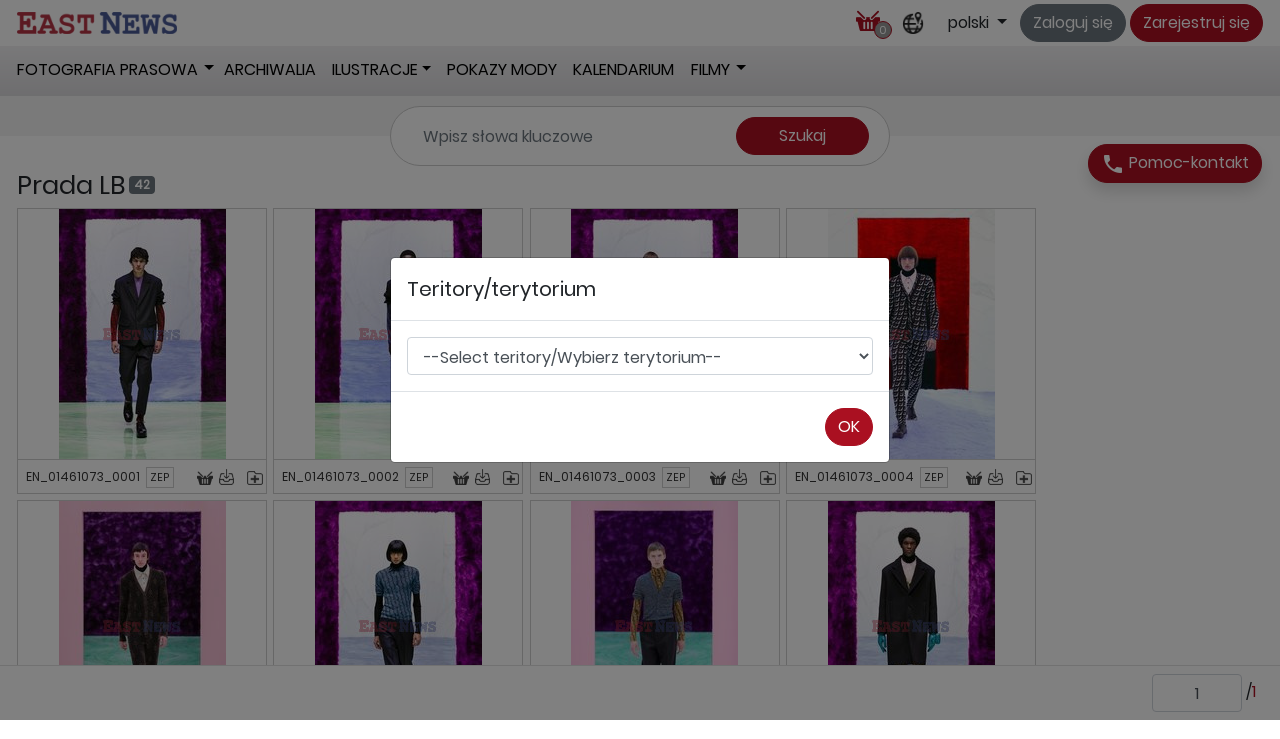

--- FILE ---
content_type: text/html; charset=UTF-8
request_url: https://www.eastnews.pl/zdjecia/temat/1361481/prada-lb
body_size: 9680
content:
<!DOCTYPE html>
<html lang="pl">
<head>
   <base href="/">
   <meta charset="UTF-8">
   <title>Zdjęcia - Prada LB - East News</title>
          <meta name="author" content="Michał Kulik">
   <meta name="description" content="">
       <script type="application/ld+json">
    [
        {
      "@context": "https://schema.org/",
      "@type": "ImageObject",
      "contentUrl": "/img/small/moda/jz21mediolan_m/Prada_LB_42/EN_01461073_0001.jpg",
      "license": "https://www.eastnews.pl/storage/files/eastnews-regulamin-pl.pdf",
      "acquireLicensePage": "https://www.eastnews.pl/zdjecie/temat-prada-lb/87459980",
      "creditText": "x/Zeppelin Photo/East News",
      "creator": {
        "@type": "Person",
        "name": "x"
       },
      "copyrightNotice": "x/Zeppelin Photo/East News"
    },        {
      "@context": "https://schema.org/",
      "@type": "ImageObject",
      "contentUrl": "/img/small/moda/jz21mediolan_m/Prada_LB_42/EN_01461073_0002.jpg",
      "license": "https://www.eastnews.pl/storage/files/eastnews-regulamin-pl.pdf",
      "acquireLicensePage": "https://www.eastnews.pl/zdjecie/temat-prada-lb/87459981",
      "creditText": "x/Zeppelin Photo/East News",
      "creator": {
        "@type": "Person",
        "name": "x"
       },
      "copyrightNotice": "x/Zeppelin Photo/East News"
    },        {
      "@context": "https://schema.org/",
      "@type": "ImageObject",
      "contentUrl": "/img/small/moda/jz21mediolan_m/Prada_LB_42/EN_01461073_0003.jpg",
      "license": "https://www.eastnews.pl/storage/files/eastnews-regulamin-pl.pdf",
      "acquireLicensePage": "https://www.eastnews.pl/zdjecie/temat-prada-lb/87459982",
      "creditText": "x/Zeppelin Photo/East News",
      "creator": {
        "@type": "Person",
        "name": "x"
       },
      "copyrightNotice": "x/Zeppelin Photo/East News"
    },        {
      "@context": "https://schema.org/",
      "@type": "ImageObject",
      "contentUrl": "/img/small/moda/jz21mediolan_m/Prada_LB_42/EN_01461073_0004.jpg",
      "license": "https://www.eastnews.pl/storage/files/eastnews-regulamin-pl.pdf",
      "acquireLicensePage": "https://www.eastnews.pl/zdjecie/temat-prada-lb/87459983",
      "creditText": "x/Zeppelin Photo/East News",
      "creator": {
        "@type": "Person",
        "name": "x"
       },
      "copyrightNotice": "x/Zeppelin Photo/East News"
    },        {
      "@context": "https://schema.org/",
      "@type": "ImageObject",
      "contentUrl": "/img/small/moda/jz21mediolan_m/Prada_LB_42/EN_01461073_0005.jpg",
      "license": "https://www.eastnews.pl/storage/files/eastnews-regulamin-pl.pdf",
      "acquireLicensePage": "https://www.eastnews.pl/zdjecie/temat-prada-lb/87459984",
      "creditText": "x/Zeppelin Photo/East News",
      "creator": {
        "@type": "Person",
        "name": "x"
       },
      "copyrightNotice": "x/Zeppelin Photo/East News"
    },        {
      "@context": "https://schema.org/",
      "@type": "ImageObject",
      "contentUrl": "/img/small/moda/jz21mediolan_m/Prada_LB_42/EN_01461073_0006.jpg",
      "license": "https://www.eastnews.pl/storage/files/eastnews-regulamin-pl.pdf",
      "acquireLicensePage": "https://www.eastnews.pl/zdjecie/temat-prada-lb/87459985",
      "creditText": "x/Zeppelin Photo/East News",
      "creator": {
        "@type": "Person",
        "name": "x"
       },
      "copyrightNotice": "x/Zeppelin Photo/East News"
    },        {
      "@context": "https://schema.org/",
      "@type": "ImageObject",
      "contentUrl": "/img/small/moda/jz21mediolan_m/Prada_LB_42/EN_01461073_0007.jpg",
      "license": "https://www.eastnews.pl/storage/files/eastnews-regulamin-pl.pdf",
      "acquireLicensePage": "https://www.eastnews.pl/zdjecie/temat-prada-lb/87459986",
      "creditText": "x/Zeppelin Photo/East News",
      "creator": {
        "@type": "Person",
        "name": "x"
       },
      "copyrightNotice": "x/Zeppelin Photo/East News"
    },        {
      "@context": "https://schema.org/",
      "@type": "ImageObject",
      "contentUrl": "/img/small/moda/jz21mediolan_m/Prada_LB_42/EN_01461073_0008.jpg",
      "license": "https://www.eastnews.pl/storage/files/eastnews-regulamin-pl.pdf",
      "acquireLicensePage": "https://www.eastnews.pl/zdjecie/temat-prada-lb/87459987",
      "creditText": "x/Zeppelin Photo/East News",
      "creator": {
        "@type": "Person",
        "name": "x"
       },
      "copyrightNotice": "x/Zeppelin Photo/East News"
    },        {
      "@context": "https://schema.org/",
      "@type": "ImageObject",
      "contentUrl": "/img/small/moda/jz21mediolan_m/Prada_LB_42/EN_01461073_0009.jpg",
      "license": "https://www.eastnews.pl/storage/files/eastnews-regulamin-pl.pdf",
      "acquireLicensePage": "https://www.eastnews.pl/zdjecie/temat-prada-lb/87459988",
      "creditText": "x/Zeppelin Photo/East News",
      "creator": {
        "@type": "Person",
        "name": "x"
       },
      "copyrightNotice": "x/Zeppelin Photo/East News"
    },        {
      "@context": "https://schema.org/",
      "@type": "ImageObject",
      "contentUrl": "/img/small/moda/jz21mediolan_m/Prada_LB_42/EN_01461073_0010.jpg",
      "license": "https://www.eastnews.pl/storage/files/eastnews-regulamin-pl.pdf",
      "acquireLicensePage": "https://www.eastnews.pl/zdjecie/temat-prada-lb/87459989",
      "creditText": "x/Zeppelin Photo/East News",
      "creator": {
        "@type": "Person",
        "name": "x"
       },
      "copyrightNotice": "x/Zeppelin Photo/East News"
    },        {
      "@context": "https://schema.org/",
      "@type": "ImageObject",
      "contentUrl": "/img/small/moda/jz21mediolan_m/Prada_LB_42/EN_01461073_0011.jpg",
      "license": "https://www.eastnews.pl/storage/files/eastnews-regulamin-pl.pdf",
      "acquireLicensePage": "https://www.eastnews.pl/zdjecie/temat-prada-lb/87459990",
      "creditText": "x/Zeppelin Photo/East News",
      "creator": {
        "@type": "Person",
        "name": "x"
       },
      "copyrightNotice": "x/Zeppelin Photo/East News"
    },        {
      "@context": "https://schema.org/",
      "@type": "ImageObject",
      "contentUrl": "/img/small/moda/jz21mediolan_m/Prada_LB_42/EN_01461073_0012.jpg",
      "license": "https://www.eastnews.pl/storage/files/eastnews-regulamin-pl.pdf",
      "acquireLicensePage": "https://www.eastnews.pl/zdjecie/temat-prada-lb/87459991",
      "creditText": "x/Zeppelin Photo/East News",
      "creator": {
        "@type": "Person",
        "name": "x"
       },
      "copyrightNotice": "x/Zeppelin Photo/East News"
    },        {
      "@context": "https://schema.org/",
      "@type": "ImageObject",
      "contentUrl": "/img/small/moda/jz21mediolan_m/Prada_LB_42/EN_01461073_0013.jpg",
      "license": "https://www.eastnews.pl/storage/files/eastnews-regulamin-pl.pdf",
      "acquireLicensePage": "https://www.eastnews.pl/zdjecie/temat-prada-lb/87459992",
      "creditText": "x/Zeppelin Photo/East News",
      "creator": {
        "@type": "Person",
        "name": "x"
       },
      "copyrightNotice": "x/Zeppelin Photo/East News"
    },        {
      "@context": "https://schema.org/",
      "@type": "ImageObject",
      "contentUrl": "/img/small/moda/jz21mediolan_m/Prada_LB_42/EN_01461073_0014.jpg",
      "license": "https://www.eastnews.pl/storage/files/eastnews-regulamin-pl.pdf",
      "acquireLicensePage": "https://www.eastnews.pl/zdjecie/temat-prada-lb/87459993",
      "creditText": "x/Zeppelin Photo/East News",
      "creator": {
        "@type": "Person",
        "name": "x"
       },
      "copyrightNotice": "x/Zeppelin Photo/East News"
    },        {
      "@context": "https://schema.org/",
      "@type": "ImageObject",
      "contentUrl": "/img/small/moda/jz21mediolan_m/Prada_LB_42/EN_01461073_0015.jpg",
      "license": "https://www.eastnews.pl/storage/files/eastnews-regulamin-pl.pdf",
      "acquireLicensePage": "https://www.eastnews.pl/zdjecie/temat-prada-lb/87459994",
      "creditText": "x/Zeppelin Photo/East News",
      "creator": {
        "@type": "Person",
        "name": "x"
       },
      "copyrightNotice": "x/Zeppelin Photo/East News"
    },        {
      "@context": "https://schema.org/",
      "@type": "ImageObject",
      "contentUrl": "/img/small/moda/jz21mediolan_m/Prada_LB_42/EN_01461073_0016.jpg",
      "license": "https://www.eastnews.pl/storage/files/eastnews-regulamin-pl.pdf",
      "acquireLicensePage": "https://www.eastnews.pl/zdjecie/temat-prada-lb/87459995",
      "creditText": "x/Zeppelin Photo/East News",
      "creator": {
        "@type": "Person",
        "name": "x"
       },
      "copyrightNotice": "x/Zeppelin Photo/East News"
    },        {
      "@context": "https://schema.org/",
      "@type": "ImageObject",
      "contentUrl": "/img/small/moda/jz21mediolan_m/Prada_LB_42/EN_01461073_0017.jpg",
      "license": "https://www.eastnews.pl/storage/files/eastnews-regulamin-pl.pdf",
      "acquireLicensePage": "https://www.eastnews.pl/zdjecie/temat-prada-lb/87459996",
      "creditText": "x/Zeppelin Photo/East News",
      "creator": {
        "@type": "Person",
        "name": "x"
       },
      "copyrightNotice": "x/Zeppelin Photo/East News"
    },        {
      "@context": "https://schema.org/",
      "@type": "ImageObject",
      "contentUrl": "/img/small/moda/jz21mediolan_m/Prada_LB_42/EN_01461073_0018.jpg",
      "license": "https://www.eastnews.pl/storage/files/eastnews-regulamin-pl.pdf",
      "acquireLicensePage": "https://www.eastnews.pl/zdjecie/temat-prada-lb/87459997",
      "creditText": "x/Zeppelin Photo/East News",
      "creator": {
        "@type": "Person",
        "name": "x"
       },
      "copyrightNotice": "x/Zeppelin Photo/East News"
    },        {
      "@context": "https://schema.org/",
      "@type": "ImageObject",
      "contentUrl": "/img/small/moda/jz21mediolan_m/Prada_LB_42/EN_01461073_0019.jpg",
      "license": "https://www.eastnews.pl/storage/files/eastnews-regulamin-pl.pdf",
      "acquireLicensePage": "https://www.eastnews.pl/zdjecie/temat-prada-lb/87459998",
      "creditText": "x/Zeppelin Photo/East News",
      "creator": {
        "@type": "Person",
        "name": "x"
       },
      "copyrightNotice": "x/Zeppelin Photo/East News"
    },        {
      "@context": "https://schema.org/",
      "@type": "ImageObject",
      "contentUrl": "/img/small/moda/jz21mediolan_m/Prada_LB_42/EN_01461073_0020.jpg",
      "license": "https://www.eastnews.pl/storage/files/eastnews-regulamin-pl.pdf",
      "acquireLicensePage": "https://www.eastnews.pl/zdjecie/temat-prada-lb/87459999",
      "creditText": "x/Zeppelin Photo/East News",
      "creator": {
        "@type": "Person",
        "name": "x"
       },
      "copyrightNotice": "x/Zeppelin Photo/East News"
    },        {
      "@context": "https://schema.org/",
      "@type": "ImageObject",
      "contentUrl": "/img/small/moda/jz21mediolan_m/Prada_LB_42/EN_01461073_0021.jpg",
      "license": "https://www.eastnews.pl/storage/files/eastnews-regulamin-pl.pdf",
      "acquireLicensePage": "https://www.eastnews.pl/zdjecie/temat-prada-lb/87460000",
      "creditText": "x/Zeppelin Photo/East News",
      "creator": {
        "@type": "Person",
        "name": "x"
       },
      "copyrightNotice": "x/Zeppelin Photo/East News"
    },        {
      "@context": "https://schema.org/",
      "@type": "ImageObject",
      "contentUrl": "/img/small/moda/jz21mediolan_m/Prada_LB_42/EN_01461073_0022.jpg",
      "license": "https://www.eastnews.pl/storage/files/eastnews-regulamin-pl.pdf",
      "acquireLicensePage": "https://www.eastnews.pl/zdjecie/temat-prada-lb/87460001",
      "creditText": "x/Zeppelin Photo/East News",
      "creator": {
        "@type": "Person",
        "name": "x"
       },
      "copyrightNotice": "x/Zeppelin Photo/East News"
    },        {
      "@context": "https://schema.org/",
      "@type": "ImageObject",
      "contentUrl": "/img/small/moda/jz21mediolan_m/Prada_LB_42/EN_01461073_0023.jpg",
      "license": "https://www.eastnews.pl/storage/files/eastnews-regulamin-pl.pdf",
      "acquireLicensePage": "https://www.eastnews.pl/zdjecie/temat-prada-lb/87460002",
      "creditText": "x/Zeppelin Photo/East News",
      "creator": {
        "@type": "Person",
        "name": "x"
       },
      "copyrightNotice": "x/Zeppelin Photo/East News"
    },        {
      "@context": "https://schema.org/",
      "@type": "ImageObject",
      "contentUrl": "/img/small/moda/jz21mediolan_m/Prada_LB_42/EN_01461073_0024.jpg",
      "license": "https://www.eastnews.pl/storage/files/eastnews-regulamin-pl.pdf",
      "acquireLicensePage": "https://www.eastnews.pl/zdjecie/temat-prada-lb/87460003",
      "creditText": "x/Zeppelin Photo/East News",
      "creator": {
        "@type": "Person",
        "name": "x"
       },
      "copyrightNotice": "x/Zeppelin Photo/East News"
    },        {
      "@context": "https://schema.org/",
      "@type": "ImageObject",
      "contentUrl": "/img/small/moda/jz21mediolan_m/Prada_LB_42/EN_01461073_0025.jpg",
      "license": "https://www.eastnews.pl/storage/files/eastnews-regulamin-pl.pdf",
      "acquireLicensePage": "https://www.eastnews.pl/zdjecie/temat-prada-lb/87460004",
      "creditText": "x/Zeppelin Photo/East News",
      "creator": {
        "@type": "Person",
        "name": "x"
       },
      "copyrightNotice": "x/Zeppelin Photo/East News"
    },        {
      "@context": "https://schema.org/",
      "@type": "ImageObject",
      "contentUrl": "/img/small/moda/jz21mediolan_m/Prada_LB_42/EN_01461073_0026.jpg",
      "license": "https://www.eastnews.pl/storage/files/eastnews-regulamin-pl.pdf",
      "acquireLicensePage": "https://www.eastnews.pl/zdjecie/temat-prada-lb/87460005",
      "creditText": "x/Zeppelin Photo/East News",
      "creator": {
        "@type": "Person",
        "name": "x"
       },
      "copyrightNotice": "x/Zeppelin Photo/East News"
    },        {
      "@context": "https://schema.org/",
      "@type": "ImageObject",
      "contentUrl": "/img/small/moda/jz21mediolan_m/Prada_LB_42/EN_01461073_0027.jpg",
      "license": "https://www.eastnews.pl/storage/files/eastnews-regulamin-pl.pdf",
      "acquireLicensePage": "https://www.eastnews.pl/zdjecie/temat-prada-lb/87460006",
      "creditText": "x/Zeppelin Photo/East News",
      "creator": {
        "@type": "Person",
        "name": "x"
       },
      "copyrightNotice": "x/Zeppelin Photo/East News"
    },        {
      "@context": "https://schema.org/",
      "@type": "ImageObject",
      "contentUrl": "/img/small/moda/jz21mediolan_m/Prada_LB_42/EN_01461073_0028.jpg",
      "license": "https://www.eastnews.pl/storage/files/eastnews-regulamin-pl.pdf",
      "acquireLicensePage": "https://www.eastnews.pl/zdjecie/temat-prada-lb/87460007",
      "creditText": "x/Zeppelin Photo/East News",
      "creator": {
        "@type": "Person",
        "name": "x"
       },
      "copyrightNotice": "x/Zeppelin Photo/East News"
    },        {
      "@context": "https://schema.org/",
      "@type": "ImageObject",
      "contentUrl": "/img/small/moda/jz21mediolan_m/Prada_LB_42/EN_01461073_0029.jpg",
      "license": "https://www.eastnews.pl/storage/files/eastnews-regulamin-pl.pdf",
      "acquireLicensePage": "https://www.eastnews.pl/zdjecie/temat-prada-lb/87460008",
      "creditText": "x/Zeppelin Photo/East News",
      "creator": {
        "@type": "Person",
        "name": "x"
       },
      "copyrightNotice": "x/Zeppelin Photo/East News"
    },        {
      "@context": "https://schema.org/",
      "@type": "ImageObject",
      "contentUrl": "/img/small/moda/jz21mediolan_m/Prada_LB_42/EN_01461073_0030.jpg",
      "license": "https://www.eastnews.pl/storage/files/eastnews-regulamin-pl.pdf",
      "acquireLicensePage": "https://www.eastnews.pl/zdjecie/temat-prada-lb/87460009",
      "creditText": "x/Zeppelin Photo/East News",
      "creator": {
        "@type": "Person",
        "name": "x"
       },
      "copyrightNotice": "x/Zeppelin Photo/East News"
    },        {
      "@context": "https://schema.org/",
      "@type": "ImageObject",
      "contentUrl": "/img/small/moda/jz21mediolan_m/Prada_LB_42/EN_01461073_0031.jpg",
      "license": "https://www.eastnews.pl/storage/files/eastnews-regulamin-pl.pdf",
      "acquireLicensePage": "https://www.eastnews.pl/zdjecie/temat-prada-lb/87460010",
      "creditText": "x/Zeppelin Photo/East News",
      "creator": {
        "@type": "Person",
        "name": "x"
       },
      "copyrightNotice": "x/Zeppelin Photo/East News"
    },        {
      "@context": "https://schema.org/",
      "@type": "ImageObject",
      "contentUrl": "/img/small/moda/jz21mediolan_m/Prada_LB_42/EN_01461073_0032.jpg",
      "license": "https://www.eastnews.pl/storage/files/eastnews-regulamin-pl.pdf",
      "acquireLicensePage": "https://www.eastnews.pl/zdjecie/temat-prada-lb/87460011",
      "creditText": "x/Zeppelin Photo/East News",
      "creator": {
        "@type": "Person",
        "name": "x"
       },
      "copyrightNotice": "x/Zeppelin Photo/East News"
    },        {
      "@context": "https://schema.org/",
      "@type": "ImageObject",
      "contentUrl": "/img/small/moda/jz21mediolan_m/Prada_LB_42/EN_01461073_0033.jpg",
      "license": "https://www.eastnews.pl/storage/files/eastnews-regulamin-pl.pdf",
      "acquireLicensePage": "https://www.eastnews.pl/zdjecie/temat-prada-lb/87460012",
      "creditText": "x/Zeppelin Photo/East News",
      "creator": {
        "@type": "Person",
        "name": "x"
       },
      "copyrightNotice": "x/Zeppelin Photo/East News"
    },        {
      "@context": "https://schema.org/",
      "@type": "ImageObject",
      "contentUrl": "/img/small/moda/jz21mediolan_m/Prada_LB_42/EN_01461073_0034.jpg",
      "license": "https://www.eastnews.pl/storage/files/eastnews-regulamin-pl.pdf",
      "acquireLicensePage": "https://www.eastnews.pl/zdjecie/temat-prada-lb/87460013",
      "creditText": "x/Zeppelin Photo/East News",
      "creator": {
        "@type": "Person",
        "name": "x"
       },
      "copyrightNotice": "x/Zeppelin Photo/East News"
    },        {
      "@context": "https://schema.org/",
      "@type": "ImageObject",
      "contentUrl": "/img/small/moda/jz21mediolan_m/Prada_LB_42/EN_01461073_0035.jpg",
      "license": "https://www.eastnews.pl/storage/files/eastnews-regulamin-pl.pdf",
      "acquireLicensePage": "https://www.eastnews.pl/zdjecie/temat-prada-lb/87460014",
      "creditText": "x/Zeppelin Photo/East News",
      "creator": {
        "@type": "Person",
        "name": "x"
       },
      "copyrightNotice": "x/Zeppelin Photo/East News"
    },        {
      "@context": "https://schema.org/",
      "@type": "ImageObject",
      "contentUrl": "/img/small/moda/jz21mediolan_m/Prada_LB_42/EN_01461073_0036.jpg",
      "license": "https://www.eastnews.pl/storage/files/eastnews-regulamin-pl.pdf",
      "acquireLicensePage": "https://www.eastnews.pl/zdjecie/temat-prada-lb/87460015",
      "creditText": "x/Zeppelin Photo/East News",
      "creator": {
        "@type": "Person",
        "name": "x"
       },
      "copyrightNotice": "x/Zeppelin Photo/East News"
    },        {
      "@context": "https://schema.org/",
      "@type": "ImageObject",
      "contentUrl": "/img/small/moda/jz21mediolan_m/Prada_LB_42/EN_01461073_0037.jpg",
      "license": "https://www.eastnews.pl/storage/files/eastnews-regulamin-pl.pdf",
      "acquireLicensePage": "https://www.eastnews.pl/zdjecie/temat-prada-lb/87460016",
      "creditText": "x/Zeppelin Photo/East News",
      "creator": {
        "@type": "Person",
        "name": "x"
       },
      "copyrightNotice": "x/Zeppelin Photo/East News"
    },        {
      "@context": "https://schema.org/",
      "@type": "ImageObject",
      "contentUrl": "/img/small/moda/jz21mediolan_m/Prada_LB_42/EN_01461073_0038.jpg",
      "license": "https://www.eastnews.pl/storage/files/eastnews-regulamin-pl.pdf",
      "acquireLicensePage": "https://www.eastnews.pl/zdjecie/temat-prada-lb/87460017",
      "creditText": "x/Zeppelin Photo/East News",
      "creator": {
        "@type": "Person",
        "name": "x"
       },
      "copyrightNotice": "x/Zeppelin Photo/East News"
    },        {
      "@context": "https://schema.org/",
      "@type": "ImageObject",
      "contentUrl": "/img/small/moda/jz21mediolan_m/Prada_LB_42/EN_01461073_0039.jpg",
      "license": "https://www.eastnews.pl/storage/files/eastnews-regulamin-pl.pdf",
      "acquireLicensePage": "https://www.eastnews.pl/zdjecie/temat-prada-lb/87460018",
      "creditText": "x/Zeppelin Photo/East News",
      "creator": {
        "@type": "Person",
        "name": "x"
       },
      "copyrightNotice": "x/Zeppelin Photo/East News"
    },        {
      "@context": "https://schema.org/",
      "@type": "ImageObject",
      "contentUrl": "/img/small/moda/jz21mediolan_m/Prada_LB_42/EN_01461073_0040.jpg",
      "license": "https://www.eastnews.pl/storage/files/eastnews-regulamin-pl.pdf",
      "acquireLicensePage": "https://www.eastnews.pl/zdjecie/temat-prada-lb/87460020",
      "creditText": "x/Zeppelin Photo/East News",
      "creator": {
        "@type": "Person",
        "name": "x"
       },
      "copyrightNotice": "x/Zeppelin Photo/East News"
    },        {
      "@context": "https://schema.org/",
      "@type": "ImageObject",
      "contentUrl": "/img/small/moda/jz21mediolan_m/Prada_LB_42/EN_01461073_0041.jpg",
      "license": "https://www.eastnews.pl/storage/files/eastnews-regulamin-pl.pdf",
      "acquireLicensePage": "https://www.eastnews.pl/zdjecie/temat-prada-lb/87460021",
      "creditText": "x/Zeppelin Photo/East News",
      "creator": {
        "@type": "Person",
        "name": "x"
       },
      "copyrightNotice": "x/Zeppelin Photo/East News"
    },        {
      "@context": "https://schema.org/",
      "@type": "ImageObject",
      "contentUrl": "/img/small/moda/jz21mediolan_m/Prada_LB_42/EN_01461073_0042.jpg",
      "license": "https://www.eastnews.pl/storage/files/eastnews-regulamin-pl.pdf",
      "acquireLicensePage": "https://www.eastnews.pl/zdjecie/temat-prada-lb/87460022",
      "creditText": "x/Zeppelin Photo/East News",
      "creator": {
        "@type": "Person",
        "name": "x"
       },
      "copyrightNotice": "x/Zeppelin Photo/East News"
    }        ]
    </script>
   <meta name="viewport" content="width=device-width, initial-scale=1, shrink-to-fit=no">


   <!-- Google tag (gtag.js) -->
<script async src="https://www.googletagmanager.com/gtag/js?id=G-VXTYTBF18C"></script>
<script>
    window.dataLayer = window.dataLayer || [];
    function gtag(){dataLayer.push(arguments);}
    gtag('js', new Date());

    gtag('config', 'G-VXTYTBF18C');
</script>



         <link rel="icon" type="image/png" href="/favicon.png">
             <!-- https://material.io/resources/icons/?style=outline -->
      <link rel="stylesheet" href="bootstrap/css/bootstrap.min.css">
      <link rel="stylesheet" href="css/jquery-ui.min.css" defer>
      
      
      <link rel="stylesheet" href="css/frontend/style.css?v=3.17" defer>
      
      
      <script src="js/jquery/jquery-3.3.1.min.js" defer></script>
      <script src="bootstrap/js/bootstrap.bundle.min.js" defer></script>
      <script src="js/jquery/jquery-ui.min.js" defer></script>
      <script src="js/frontend/frontend.js?v=3.17" defer></script>

       <link rel="stylesheet" href="css/justifiedGallery.min.css" defer>
    <script src="js/jquery.justifiedGallery.min.js" defer></script>
    <script src="js/jquery/jquery.ez-plus.js" defer></script>
    
</head>


<body>





<div class="main-box navi">




               <header class="d-flex justify-content-between align-items-center ">
<a id="logo-frame" href="https://www.eastnews.pl"></a>

<div id="log-menu-frame" class="d-xs-block d-sm-flex justify-content-end  align-items-center">
<section class="d-flex justify-content-end  align-items-center">

	  		<a class="top-basket-box btn" href="https://www.eastnews.pl/koszyk"><span class="icon24 icon-basket-red"></span> <span class="basket-count">0</span></a>
  	
<a class="icon24 icon-location btn select-teritory m-2" data-toggle="tooltip" title="Wybierz terytorium"></a>

	<div class="dropdown">
  <a class="btn dropdown-toggle" id="dropdownMenuButton" data-toggle="dropdown" aria-haspopup="true" aria-expanded="false">
    polski  </a>
  <div class="dropdown-menu dropdown-menu-right" aria-labelledby="dropdownMenuButton">
         <a class="dropdown-item" href="/zdjecia/temat/1361481/prada-lb">polski</a>
         <a class="dropdown-item" href="/en/pictures/subject/1361481/prada-lb">english</a>
  </div>
</div>
</section>


<section class="d-flex justify-content-between align-items-center">

<div class="d-inline-block text-right mb-1 mt-1">
<a href="https://www.eastnews.pl/login" class="btn btn-secondary">Zaloguj się</a> 
<a href="https://www.eastnews.pl/register" class="btn btn-primary">Zarejestruj się</a>
</div>
 
</section>
</div>  

</header>      


   <!--Navbar-->
   <nav class="navbar navbar-expand-lg navbar-light primary-color " id="main-menu">
               <!-- Collapse button -->
<button class="navbar-toggler" type="button" data-toggle="collapse" data-target="#menuNav"
        aria-controls="basicExampleNav" aria-expanded="false" aria-label="Toggle navigation">
   <span class="navbar-toggler-icon"></span>
</button>

<!-- Collapsible content -->
<div class="collapse navbar-collapse" id="menuNav">

   <!-- Links -->
   <ul class="navbar-nav mr-auto">
      <li class="nav-item dropdown">
         <a href="https://www.eastnews.pl/zdjecia-prasowe" class="btn pl-0 pr-0 text-uppercase"
            data-stat-url="https://www.eastnews.pl/stat/menu/news" data-stat="1">Fotografia prasowa</a>
         <a class="btn dropdown-toggle dropdown-toggle-split pl-0" id="navbarDropdownMenuLink1" data-toggle="dropdown"
            aria-haspopup="true" aria-expanded="false"></a>
         <div class="dropdown-menu dropdown-primary" aria-labelledby="navbarDropdownMenuLink1">
            <a class="dropdown-item" href="https://www.eastnews.pl/wydarzenia"
               data-stat-url="https://www.eastnews.pl/stat/menu/events" data-stat="1">Wydarzenia</a>
            <a class="dropdown-item" href="https://www.eastnews.pl/polska"
               data-stat-url="https://www.eastnews.pl/stat/menu/polish" data-stat="1">Polska</a>
            <a class="dropdown-item" href="https://www.eastnews.pl/sport"
               data-stat-url="https://www.eastnews.pl/stat/menu/sport" data-stat="1">Sport</a>
            <a class="dropdown-item" href="https://www.eastnews.pl/znani"
               data-stat-url="https://www.eastnews.pl/stat/menu/celebrities" data-stat="1">Znani</a>
            <a class="dropdown-item" href="https://www.eastnews.pl/ciekawostki"
               data-stat-url="https://www.eastnews.pl/stat/menu/funny-features" data-stat="1">Ciekawostki</a>
            <a class="dropdown-item" href="https://www.eastnews.pl/reportaze"
               data-stat-url="https://www.eastnews.pl/stat/menu/features" data-stat="1">Reportaże</a>
            <a class="dropdown-item" href="https://www.eastnews.pl/sesje"
               data-stat-url="https://www.eastnews.pl/stat/menu/sessions" data-stat="1">Sesje</a>
            <a class="dropdown-item" href="https://www.eastnews.pl/sport-online"
               data-stat-url="https://www.eastnews.pl/stat/menu/sport-online" data-stat="1">Sport online</a>
            <a class="dropdown-item" href="https://www.eastnews.pl/celebrities-online"
               data-stat-url="https://www.eastnews.pl/stat/menu/celebrities-online" data-stat="1">Znani online</a>
         </div>

      </li>
      <li class="nav-item"><a class="nav-link text-uppercase" href="https://www.eastnews.pl/archiwalia"
                              data-stat-url="https://www.eastnews.pl/stat/menu/archives" data-stat="1">Archiwalia</a></li>
      <li class="nav-item dropdown"><a class="nav-link dropdown-toggle text-uppercase" id="navbarDropdownMenuLink2"
                                       data-toggle="dropdown"
                                       aria-haspopup="true" aria-expanded="false"
                                       href="https://www.eastnews.pl/nowe-kolekcje"
                                       data-stat-url="https://www.eastnews.pl/stat/menu/stock" data-stat="1">Ilustracje</a>
         <div class="dropdown-menu dropdown-primary" aria-labelledby="navbarDropdownMenuLink2">
            <a class="dropdown-item" href="https://www.eastnews.pl/nowe-kolekcje"
               data-stat-url="https://www.eastnews.pl/stat/menu/stock" data-stat="1">Nowe kolekcje</a>
            <a class="dropdown-item" href="https://www.eastnews.pl/reportaze-ilustracyjne"
               data-stat-url="https://www.eastnews.pl/stat/menu/stock-features" data-stat="1">Reportaże ilustracyjne</a>
         </div>
      </li>
      
      <li class="nav-item"><a class="nav-link text-uppercase" href="https://www.eastnews.pl/moda"
                              data-stat-url="https://www.eastnews.pl/stat/menu/fashion" data-stat="1">Pokazy mody</a>
      </li>
      <li class="nav-item"><a class="nav-link text-uppercase" href="https://www.eastnews.pl/kalendarium"
                              data-stat-url="https://www.eastnews.pl/stat/menu/timeline" data-stat="1">Kalendarium</a>
      </li>
      <li class="nav-item dropdown"><a href="https://www.eastnews.pl/filmy" class="btn pl-0 pr-0 text-uppercase"
                                       data-stat-url="https://www.eastnews.pl/stat/menu/films" data-stat="1">Filmy</a>
               <a class="btn dropdown-toggle dropdown-toggle-split pl-0"
                                       id="navbarDropdownMenuLink3" data-toggle="dropdown"
                                       aria-haspopup="true" aria-expanded="false"></a>
         <div class="dropdown-menu dropdown-primary" aria-labelledby="navbarDropdownMenuLink3">
            <a class="dropdown-item" href="https://www.eastnews.pl/filmy/wydarzenia"
               data-stat-url="https://www.eastnews.pl/stat/menu/films-news" data-stat="1">News</a>
            <a class="dropdown-item" href="https://www.eastnews.pl/filmy/znani"
               data-stat-url="https://www.eastnews.pl/stat/menu/films-celebrities" data-stat="1">Znani</a>
            <a class="dropdown-item" href="https://www.eastnews.pl/filmy/ciekawostki"
               data-stat-url="https://www.eastnews.pl/stat/menu/films-funny-features" data-stat="1">Ciekawostki</a>
         </div>
      </li>
   </ul>
   <!-- Links -->


</div>
<!-- Collapsible content -->
         </nav>
   <!--/.Navbar-->



   <div id="search-belt">
      <div id="search-frame">
                                    <div id="search-box">
<form action="https://www.eastnews.pl/zdjecia/szukaj">
<div class="row reg-search">
	<div class="col-sm-8"><input type="text" name="keywords" value="" class="form-control" placeholder="Wpisz słowa kluczowe"/></div>
	<div class="col-sm-4"><input type="submit" value="Szukaj" class="btn btn-primary w-100"/></div>
</div>
<div class="adv-search">

	<div class="news-section">
	<a class="close-form"></a>
		
		<div class="row mt-2">
			<div class="col-sm-6">
			<input type="checkbox" name="onlyPolish" value="1" id="onlyPolish-chk" />
			<label for="onlyPolish-chk" class="label-inline">Tylko polskie</label>
			</div>
			<div class="col-sm-6">
			<input type="checkbox" name="star" value="1" id="star-chk" />
			<label for="star-chk" class="label-inline">Tylko z gwiazdką <span class="icon16 icon-yellow-star"></span></label>
			</div>
		</div>


		<hr class="mt-2"/>

		<div class="row mt-2">
			<div class="col-sm-6">
				<input type="checkbox" name="priceSet[]" value="internet100" id="internet100-chk"
					 checked />
				<label for="internet100-chk" class="label-inline">Z internet +100%</label><br/>
				<input type="checkbox" name="priceSet[]" value="noInternet100" id="noInternet100-chk"
						  checked />
				<label for="noInternet100-chk" class="label-inline">Bez internet +100%</label>
			</div>
			<div class="col-sm-6">
				<input type="checkbox" name="priceSet[]" value="minPrice" id="minPrice-chk"
						  checked />
				<label for="minPrice-chk" class="label-inline">Z ceną minimalną</label><br/>
				<input type="checkbox" name="priceSet[]" value="noMinPrice" id="noMinPrice-chk"
						  checked />
				<label for="noMinPrice-chk" class="label-inline">Bez ceny minimalnej</label>
			</div>
		</div>

		<hr class="mt-2"/>

		<div class="row">
		<div class="col-sm-6">
		<label>Szukaj w polu people</label>
		<input name="people" type="text" class="form-control w-100" value="" placeholder="Wpisz imię i nazwisko"/>
		</div>
		<div class="col-sm-6">
		<label>Szukaj w kategorii</label>
			<select class="form-control w-100" name="catId"><option value="0">Wszystkie aktualności</option><option value="1">Wydarzenia</option><option value="2">Znani</option><option value="3">Ciekawostki</option><option value="4">Reportaże</option><option value="5">Sport</option><option value="7">Sesje</option><option value="8">Archiwalia</option><option value="20" selected="selected">Moda</option><option value="9">Reportaże ilustracyjne</option></select>
		</div>
		</div>
		<div class="row mt-2">
			<div class="col-sm-6">
			<label>Data utworzenia od:</label>
			<input type="text" class="w-100 form-control" id="search-from" name="madeDateFrom" value="" placeholder="YYYY-MM-DD">
			</div>
			<div class="col-sm-6">
			<label>Data utworzenia do:</label>
			<input type="text" class="w-100 form-control" id="search-to" name="madeDateTo" value="" placeholder="YYYY-MM-DD">
			
			</div>
		</div>
		
		
	</div>
	<hr class="mt-2"/>
	<div class="stock-section">
		<div class="row">

		<div class="col-sm-6">
		<input type="text" name="collection" value="" placeholder="Szukaj w kolekcji" class="w-100 form-control"/>
		</div>
		</div>
		<div class="mt-2" id="collections-list">
				</div>
				
		
		
	</div>
	
		<hr class="mt-2"/>
		<div class="row">
			<div class="col-6">
			<input type="checkbox" name="ors[]" value="v" id="ors-v"
			 checked />
			<label for="ors-v" class="label-inline">Pion</label>
			</div>
			<div class="col-6">
			<input type="checkbox" name="ors[]" value="h" id="ors-h"
			 checked />
			<label for="ors-h" class="label-inline">Poziom</label>
			</div>
		</div>
		<div class="row mt-2">
			<div class="col-6">
			<input type="checkbox" name="ors[]" value="s" id="ors-s"
			 checked />
			<label for="ors-s" class="label-inline">Kwadrat</label>
			</div>
			<div class="col-6">
			<input type="checkbox" name="ors[]" value="p" id="ors-p"
			 checked />
			<label for="ors-p" class="label-inline">Panorama</label>
			</div>
		</div>
		<hr class="mt-2"/>
	<div>
		<input name="searchWay" type="radio" id="searchWay-keywords" value="keywords"  checked />
		<label for="searchWay-keywords" class="form-check-label">Szukaj wg keywords lub naszej nazwy pliku</label>
	</div>
	<div>
		<input name="searchWay" type="radio" id="searchWay-otr" value="otr" />
		<label for="searchWay-otr" class="form-check-label">Szukaj wg oryginalnej nazwy pliku</label>
	</div>
	<div>
		<input name="searchWay" type="radio" id="searchWay-headline" value="headline" />
		<label for="searchWay-headline" class="form-check-label">Szukaj wg headline</label>
	</div>
		<div>
		<input name="searchWay" type="radio" id="searchWay-subject" value="subject" />
		<label for="searchWay-subject" class="label-inline">Szukaj wewnątrz tematu</label>
		<input type="hidden" name="inSubjectId" value="1361481"/>
	</div>
	</div>
</form>

</div>                           </div>
   </div>

      <div style="position: relative; z-index: 50;">
                     <button type="button"  data-toggle="modal" data-target="#dutyModal" style="position: absolute; top: 8px; right: 18px;" class="btn btn-primary shadow">
            <i class="align-middle material-icons">phone</i> Pomoc-kontakt</button>
         
      </div>


   <div class="content-frame" >


<div class="d-flex align-items-center mb-2">
<h1 class="d-inline-block mb-0 mr-1">Prada LB</h1>
   <span class="badge badge-secondary" data-toggle="tooltip" title="Liczba zdjęć">42</span>   </div>


<div class="row">

<div class="col-sm-12">
<div class="navi-top-box"><div class="page-navi">
<div class="d-flex justify-content-between align-items-center">
<div class="page-navi-left">&nbsp;</div>
<div class="multi-action page-navi-center text-center">
 &nbsp;
</div>
<div class="page-navi-right"><form class="go-to-page form-inline" action="https://www.eastnews.pl/zdjecia/temat/1361481?page=1">
<input type="text" size="2" name="pageNr" class="text-center form-control" value="1"/>&nbsp;/<a class="last-page" href="https://www.eastnews.pl/zdjecia/temat/1361481?page=1">1</a></form>
&nbsp;</div>
</div>
</div></div>

        
<div class="pictures-container img-container img-classic-container">
   <div class="img-box" data-id="87459980" id="item_87459980">
<div class="img-label-box">               </div>


<a data-id="87459980" data-href="https://www.eastnews.pl/zdjecie/87459980"  class="img-link"   href="https://www.eastnews.pl/zdjecie/temat-prada-lb/87459980" ><img src="img/small/moda/jz21mediolan_m/Prada_LB_42/EN_01461073_0001.jpg" alt="Prada LB" title="Prada LB"></a>
<div class="caption" title="EN_01461073_0001"><div>EN_01461073_0001</div>
   <i class="bb" title="Zeppelin">ZEP</i></div>
<a data-id="87459980" data-href="https://www.eastnews.pl/zdjecie/87459980" class="caption-layer"  href="https://www.eastnews.pl/login" ><div
      class="caption-content">Prada LB, Milan Fashion Week Men&#039;s, Fall/Winter 2021/2022
               </div></a>
<div class="caption-belt">

         <a data-id="87459980" data-href="https://www.eastnews.pl/zdjecie/87459980" href="https://www.eastnews.pl/zdjecie/87459980?top=1" class="img-link icon16 icon-basket"></a><a class="icon16 icon-save" title="Pobierz zdjęcie" href="https://www.eastnews.pl/login"></a>
   <span class="add-remove-panel icon16"><a class="icon16 icon-add-to-folder" href="https://www.eastnews.pl/login"></a></span>
   
</div></div>
<div class="img-box" data-id="87459981" id="item_87459981">
<div class="img-label-box">               </div>


<a data-id="87459981" data-href="https://www.eastnews.pl/zdjecie/87459981"  class="img-link"   href="https://www.eastnews.pl/zdjecie/temat-prada-lb/87459981" ><img src="img/small/moda/jz21mediolan_m/Prada_LB_42/EN_01461073_0002.jpg" alt="Prada LB" title="Prada LB"></a>
<div class="caption" title="EN_01461073_0002"><div>EN_01461073_0002</div>
   <i class="bb" title="Zeppelin">ZEP</i></div>
<a data-id="87459981" data-href="https://www.eastnews.pl/zdjecie/87459981" class="caption-layer"  href="https://www.eastnews.pl/login" ><div
      class="caption-content">Prada LB, Milan Fashion Week Men&#039;s, Fall/Winter 2021/2022
               </div></a>
<div class="caption-belt">

         <a data-id="87459981" data-href="https://www.eastnews.pl/zdjecie/87459981" href="https://www.eastnews.pl/zdjecie/87459981?top=1" class="img-link icon16 icon-basket"></a><a class="icon16 icon-save" title="Pobierz zdjęcie" href="https://www.eastnews.pl/login"></a>
   <span class="add-remove-panel icon16"><a class="icon16 icon-add-to-folder" href="https://www.eastnews.pl/login"></a></span>
   
</div></div>
<div class="img-box" data-id="87459982" id="item_87459982">
<div class="img-label-box">               </div>


<a data-id="87459982" data-href="https://www.eastnews.pl/zdjecie/87459982"  class="img-link"   href="https://www.eastnews.pl/zdjecie/temat-prada-lb/87459982" ><img src="img/small/moda/jz21mediolan_m/Prada_LB_42/EN_01461073_0003.jpg" alt="Prada LB" title="Prada LB"></a>
<div class="caption" title="EN_01461073_0003"><div>EN_01461073_0003</div>
   <i class="bb" title="Zeppelin">ZEP</i></div>
<a data-id="87459982" data-href="https://www.eastnews.pl/zdjecie/87459982" class="caption-layer"  href="https://www.eastnews.pl/login" ><div
      class="caption-content">Prada LB, Milan Fashion Week Men&#039;s, Fall/Winter 2021/2022
               </div></a>
<div class="caption-belt">

         <a data-id="87459982" data-href="https://www.eastnews.pl/zdjecie/87459982" href="https://www.eastnews.pl/zdjecie/87459982?top=1" class="img-link icon16 icon-basket"></a><a class="icon16 icon-save" title="Pobierz zdjęcie" href="https://www.eastnews.pl/login"></a>
   <span class="add-remove-panel icon16"><a class="icon16 icon-add-to-folder" href="https://www.eastnews.pl/login"></a></span>
   
</div></div>
<div class="img-box" data-id="87459983" id="item_87459983">
<div class="img-label-box">               </div>


<a data-id="87459983" data-href="https://www.eastnews.pl/zdjecie/87459983"  class="img-link"   href="https://www.eastnews.pl/zdjecie/temat-prada-lb/87459983" ><img src="img/small/moda/jz21mediolan_m/Prada_LB_42/EN_01461073_0004.jpg" alt="Prada LB" title="Prada LB"></a>
<div class="caption" title="EN_01461073_0004"><div>EN_01461073_0004</div>
   <i class="bb" title="Zeppelin">ZEP</i></div>
<a data-id="87459983" data-href="https://www.eastnews.pl/zdjecie/87459983" class="caption-layer"  href="https://www.eastnews.pl/login" ><div
      class="caption-content">Prada LB, Milan Fashion Week Men&#039;s, Fall/Winter 2021/2022
               </div></a>
<div class="caption-belt">

         <a data-id="87459983" data-href="https://www.eastnews.pl/zdjecie/87459983" href="https://www.eastnews.pl/zdjecie/87459983?top=1" class="img-link icon16 icon-basket"></a><a class="icon16 icon-save" title="Pobierz zdjęcie" href="https://www.eastnews.pl/login"></a>
   <span class="add-remove-panel icon16"><a class="icon16 icon-add-to-folder" href="https://www.eastnews.pl/login"></a></span>
   
</div></div>
<div class="img-box" data-id="87459984" id="item_87459984">
<div class="img-label-box">               </div>


<a data-id="87459984" data-href="https://www.eastnews.pl/zdjecie/87459984"  class="img-link"   href="https://www.eastnews.pl/zdjecie/temat-prada-lb/87459984" ><img src="img/small/moda/jz21mediolan_m/Prada_LB_42/EN_01461073_0005.jpg" alt="Prada LB" title="Prada LB"></a>
<div class="caption" title="EN_01461073_0005"><div>EN_01461073_0005</div>
   <i class="bb" title="Zeppelin">ZEP</i></div>
<a data-id="87459984" data-href="https://www.eastnews.pl/zdjecie/87459984" class="caption-layer"  href="https://www.eastnews.pl/login" ><div
      class="caption-content">Prada LB, Milan Fashion Week Men&#039;s, Fall/Winter 2021/2022
               </div></a>
<div class="caption-belt">

         <a data-id="87459984" data-href="https://www.eastnews.pl/zdjecie/87459984" href="https://www.eastnews.pl/zdjecie/87459984?top=1" class="img-link icon16 icon-basket"></a><a class="icon16 icon-save" title="Pobierz zdjęcie" href="https://www.eastnews.pl/login"></a>
   <span class="add-remove-panel icon16"><a class="icon16 icon-add-to-folder" href="https://www.eastnews.pl/login"></a></span>
   
</div></div>
<div class="img-box" data-id="87459985" id="item_87459985">
<div class="img-label-box">               </div>


<a data-id="87459985" data-href="https://www.eastnews.pl/zdjecie/87459985"  class="img-link"   href="https://www.eastnews.pl/zdjecie/temat-prada-lb/87459985" ><img src="img/small/moda/jz21mediolan_m/Prada_LB_42/EN_01461073_0006.jpg" alt="Prada LB" title="Prada LB"></a>
<div class="caption" title="EN_01461073_0006"><div>EN_01461073_0006</div>
   <i class="bb" title="Zeppelin">ZEP</i></div>
<a data-id="87459985" data-href="https://www.eastnews.pl/zdjecie/87459985" class="caption-layer"  href="https://www.eastnews.pl/login" ><div
      class="caption-content">Prada LB, Milan Fashion Week Men&#039;s, Fall/Winter 2021/2022
               </div></a>
<div class="caption-belt">

         <a data-id="87459985" data-href="https://www.eastnews.pl/zdjecie/87459985" href="https://www.eastnews.pl/zdjecie/87459985?top=1" class="img-link icon16 icon-basket"></a><a class="icon16 icon-save" title="Pobierz zdjęcie" href="https://www.eastnews.pl/login"></a>
   <span class="add-remove-panel icon16"><a class="icon16 icon-add-to-folder" href="https://www.eastnews.pl/login"></a></span>
   
</div></div>
<div class="img-box" data-id="87459986" id="item_87459986">
<div class="img-label-box">               </div>


<a data-id="87459986" data-href="https://www.eastnews.pl/zdjecie/87459986"  class="img-link"   href="https://www.eastnews.pl/zdjecie/temat-prada-lb/87459986" ><img src="img/small/moda/jz21mediolan_m/Prada_LB_42/EN_01461073_0007.jpg" alt="Prada LB" title="Prada LB"></a>
<div class="caption" title="EN_01461073_0007"><div>EN_01461073_0007</div>
   <i class="bb" title="Zeppelin">ZEP</i></div>
<a data-id="87459986" data-href="https://www.eastnews.pl/zdjecie/87459986" class="caption-layer"  href="https://www.eastnews.pl/login" ><div
      class="caption-content">Prada LB, Milan Fashion Week Men&#039;s, Fall/Winter 2021/2022
               </div></a>
<div class="caption-belt">

         <a data-id="87459986" data-href="https://www.eastnews.pl/zdjecie/87459986" href="https://www.eastnews.pl/zdjecie/87459986?top=1" class="img-link icon16 icon-basket"></a><a class="icon16 icon-save" title="Pobierz zdjęcie" href="https://www.eastnews.pl/login"></a>
   <span class="add-remove-panel icon16"><a class="icon16 icon-add-to-folder" href="https://www.eastnews.pl/login"></a></span>
   
</div></div>
<div class="img-box" data-id="87459987" id="item_87459987">
<div class="img-label-box">               </div>


<a data-id="87459987" data-href="https://www.eastnews.pl/zdjecie/87459987"  class="img-link"   href="https://www.eastnews.pl/zdjecie/temat-prada-lb/87459987" ><img src="img/small/moda/jz21mediolan_m/Prada_LB_42/EN_01461073_0008.jpg" alt="Prada LB" title="Prada LB"></a>
<div class="caption" title="EN_01461073_0008"><div>EN_01461073_0008</div>
   <i class="bb" title="Zeppelin">ZEP</i></div>
<a data-id="87459987" data-href="https://www.eastnews.pl/zdjecie/87459987" class="caption-layer"  href="https://www.eastnews.pl/login" ><div
      class="caption-content">Prada LB, Milan Fashion Week Men&#039;s, Fall/Winter 2021/2022
               </div></a>
<div class="caption-belt">

         <a data-id="87459987" data-href="https://www.eastnews.pl/zdjecie/87459987" href="https://www.eastnews.pl/zdjecie/87459987?top=1" class="img-link icon16 icon-basket"></a><a class="icon16 icon-save" title="Pobierz zdjęcie" href="https://www.eastnews.pl/login"></a>
   <span class="add-remove-panel icon16"><a class="icon16 icon-add-to-folder" href="https://www.eastnews.pl/login"></a></span>
   
</div></div>
<div class="img-box" data-id="87459988" id="item_87459988">
<div class="img-label-box">               </div>


<a data-id="87459988" data-href="https://www.eastnews.pl/zdjecie/87459988"  class="img-link"   href="https://www.eastnews.pl/zdjecie/temat-prada-lb/87459988" ><img src="img/small/moda/jz21mediolan_m/Prada_LB_42/EN_01461073_0009.jpg" alt="Prada LB" title="Prada LB"></a>
<div class="caption" title="EN_01461073_0009"><div>EN_01461073_0009</div>
   <i class="bb" title="Zeppelin">ZEP</i></div>
<a data-id="87459988" data-href="https://www.eastnews.pl/zdjecie/87459988" class="caption-layer"  href="https://www.eastnews.pl/login" ><div
      class="caption-content">Prada LB, Milan Fashion Week Men&#039;s, Fall/Winter 2021/2022
               </div></a>
<div class="caption-belt">

         <a data-id="87459988" data-href="https://www.eastnews.pl/zdjecie/87459988" href="https://www.eastnews.pl/zdjecie/87459988?top=1" class="img-link icon16 icon-basket"></a><a class="icon16 icon-save" title="Pobierz zdjęcie" href="https://www.eastnews.pl/login"></a>
   <span class="add-remove-panel icon16"><a class="icon16 icon-add-to-folder" href="https://www.eastnews.pl/login"></a></span>
   
</div></div>
<div class="img-box" data-id="87459989" id="item_87459989">
<div class="img-label-box">               </div>


<a data-id="87459989" data-href="https://www.eastnews.pl/zdjecie/87459989"  class="img-link"   href="https://www.eastnews.pl/zdjecie/temat-prada-lb/87459989" ><img src="img/small/moda/jz21mediolan_m/Prada_LB_42/EN_01461073_0010.jpg" alt="Prada LB" title="Prada LB"></a>
<div class="caption" title="EN_01461073_0010"><div>EN_01461073_0010</div>
   <i class="bb" title="Zeppelin">ZEP</i></div>
<a data-id="87459989" data-href="https://www.eastnews.pl/zdjecie/87459989" class="caption-layer"  href="https://www.eastnews.pl/login" ><div
      class="caption-content">Prada LB, Milan Fashion Week Men&#039;s, Fall/Winter 2021/2022
               </div></a>
<div class="caption-belt">

         <a data-id="87459989" data-href="https://www.eastnews.pl/zdjecie/87459989" href="https://www.eastnews.pl/zdjecie/87459989?top=1" class="img-link icon16 icon-basket"></a><a class="icon16 icon-save" title="Pobierz zdjęcie" href="https://www.eastnews.pl/login"></a>
   <span class="add-remove-panel icon16"><a class="icon16 icon-add-to-folder" href="https://www.eastnews.pl/login"></a></span>
   
</div></div>
<div class="img-box" data-id="87459990" id="item_87459990">
<div class="img-label-box">               </div>


<a data-id="87459990" data-href="https://www.eastnews.pl/zdjecie/87459990"  class="img-link"   href="https://www.eastnews.pl/zdjecie/temat-prada-lb/87459990" ><img src="img/small/moda/jz21mediolan_m/Prada_LB_42/EN_01461073_0011.jpg" alt="Prada LB" title="Prada LB"></a>
<div class="caption" title="EN_01461073_0011"><div>EN_01461073_0011</div>
   <i class="bb" title="Zeppelin">ZEP</i></div>
<a data-id="87459990" data-href="https://www.eastnews.pl/zdjecie/87459990" class="caption-layer"  href="https://www.eastnews.pl/login" ><div
      class="caption-content">Prada LB, Milan Fashion Week Men&#039;s, Fall/Winter 2021/2022
               </div></a>
<div class="caption-belt">

         <a data-id="87459990" data-href="https://www.eastnews.pl/zdjecie/87459990" href="https://www.eastnews.pl/zdjecie/87459990?top=1" class="img-link icon16 icon-basket"></a><a class="icon16 icon-save" title="Pobierz zdjęcie" href="https://www.eastnews.pl/login"></a>
   <span class="add-remove-panel icon16"><a class="icon16 icon-add-to-folder" href="https://www.eastnews.pl/login"></a></span>
   
</div></div>
<div class="img-box" data-id="87459991" id="item_87459991">
<div class="img-label-box">               </div>


<a data-id="87459991" data-href="https://www.eastnews.pl/zdjecie/87459991"  class="img-link"   href="https://www.eastnews.pl/zdjecie/temat-prada-lb/87459991" ><img src="img/small/moda/jz21mediolan_m/Prada_LB_42/EN_01461073_0012.jpg" alt="Prada LB" title="Prada LB"></a>
<div class="caption" title="EN_01461073_0012"><div>EN_01461073_0012</div>
   <i class="bb" title="Zeppelin">ZEP</i></div>
<a data-id="87459991" data-href="https://www.eastnews.pl/zdjecie/87459991" class="caption-layer"  href="https://www.eastnews.pl/login" ><div
      class="caption-content">Prada LB, Milan Fashion Week Men&#039;s, Fall/Winter 2021/2022
               </div></a>
<div class="caption-belt">

         <a data-id="87459991" data-href="https://www.eastnews.pl/zdjecie/87459991" href="https://www.eastnews.pl/zdjecie/87459991?top=1" class="img-link icon16 icon-basket"></a><a class="icon16 icon-save" title="Pobierz zdjęcie" href="https://www.eastnews.pl/login"></a>
   <span class="add-remove-panel icon16"><a class="icon16 icon-add-to-folder" href="https://www.eastnews.pl/login"></a></span>
   
</div></div>
<div class="img-box" data-id="87459992" id="item_87459992">
<div class="img-label-box">               </div>


<a data-id="87459992" data-href="https://www.eastnews.pl/zdjecie/87459992"  class="img-link"   href="https://www.eastnews.pl/zdjecie/temat-prada-lb/87459992" ><img src="img/small/moda/jz21mediolan_m/Prada_LB_42/EN_01461073_0013.jpg" alt="Prada LB" title="Prada LB"></a>
<div class="caption" title="EN_01461073_0013"><div>EN_01461073_0013</div>
   <i class="bb" title="Zeppelin">ZEP</i></div>
<a data-id="87459992" data-href="https://www.eastnews.pl/zdjecie/87459992" class="caption-layer"  href="https://www.eastnews.pl/login" ><div
      class="caption-content">Prada LB, Milan Fashion Week Men&#039;s, Fall/Winter 2021/2022
               </div></a>
<div class="caption-belt">

         <a data-id="87459992" data-href="https://www.eastnews.pl/zdjecie/87459992" href="https://www.eastnews.pl/zdjecie/87459992?top=1" class="img-link icon16 icon-basket"></a><a class="icon16 icon-save" title="Pobierz zdjęcie" href="https://www.eastnews.pl/login"></a>
   <span class="add-remove-panel icon16"><a class="icon16 icon-add-to-folder" href="https://www.eastnews.pl/login"></a></span>
   
</div></div>
<div class="img-box" data-id="87459993" id="item_87459993">
<div class="img-label-box">               </div>


<a data-id="87459993" data-href="https://www.eastnews.pl/zdjecie/87459993"  class="img-link"   href="https://www.eastnews.pl/zdjecie/temat-prada-lb/87459993" ><img src="img/small/moda/jz21mediolan_m/Prada_LB_42/EN_01461073_0014.jpg" alt="Prada LB" title="Prada LB"></a>
<div class="caption" title="EN_01461073_0014"><div>EN_01461073_0014</div>
   <i class="bb" title="Zeppelin">ZEP</i></div>
<a data-id="87459993" data-href="https://www.eastnews.pl/zdjecie/87459993" class="caption-layer"  href="https://www.eastnews.pl/login" ><div
      class="caption-content">Prada LB, Milan Fashion Week Men&#039;s, Fall/Winter 2021/2022
               </div></a>
<div class="caption-belt">

         <a data-id="87459993" data-href="https://www.eastnews.pl/zdjecie/87459993" href="https://www.eastnews.pl/zdjecie/87459993?top=1" class="img-link icon16 icon-basket"></a><a class="icon16 icon-save" title="Pobierz zdjęcie" href="https://www.eastnews.pl/login"></a>
   <span class="add-remove-panel icon16"><a class="icon16 icon-add-to-folder" href="https://www.eastnews.pl/login"></a></span>
   
</div></div>
<div class="img-box" data-id="87459994" id="item_87459994">
<div class="img-label-box">               </div>


<a data-id="87459994" data-href="https://www.eastnews.pl/zdjecie/87459994"  class="img-link"   href="https://www.eastnews.pl/zdjecie/temat-prada-lb/87459994" ><img src="img/small/moda/jz21mediolan_m/Prada_LB_42/EN_01461073_0015.jpg" alt="Prada LB" title="Prada LB"></a>
<div class="caption" title="EN_01461073_0015"><div>EN_01461073_0015</div>
   <i class="bb" title="Zeppelin">ZEP</i></div>
<a data-id="87459994" data-href="https://www.eastnews.pl/zdjecie/87459994" class="caption-layer"  href="https://www.eastnews.pl/login" ><div
      class="caption-content">Prada LB, Milan Fashion Week Men&#039;s, Fall/Winter 2021/2022
               </div></a>
<div class="caption-belt">

         <a data-id="87459994" data-href="https://www.eastnews.pl/zdjecie/87459994" href="https://www.eastnews.pl/zdjecie/87459994?top=1" class="img-link icon16 icon-basket"></a><a class="icon16 icon-save" title="Pobierz zdjęcie" href="https://www.eastnews.pl/login"></a>
   <span class="add-remove-panel icon16"><a class="icon16 icon-add-to-folder" href="https://www.eastnews.pl/login"></a></span>
   
</div></div>
<div class="img-box" data-id="87459995" id="item_87459995">
<div class="img-label-box">               </div>


<a data-id="87459995" data-href="https://www.eastnews.pl/zdjecie/87459995"  class="img-link"   href="https://www.eastnews.pl/zdjecie/temat-prada-lb/87459995" ><img src="img/small/moda/jz21mediolan_m/Prada_LB_42/EN_01461073_0016.jpg" alt="Prada LB" title="Prada LB"></a>
<div class="caption" title="EN_01461073_0016"><div>EN_01461073_0016</div>
   <i class="bb" title="Zeppelin">ZEP</i></div>
<a data-id="87459995" data-href="https://www.eastnews.pl/zdjecie/87459995" class="caption-layer"  href="https://www.eastnews.pl/login" ><div
      class="caption-content">Prada LB, Milan Fashion Week Men&#039;s, Fall/Winter 2021/2022
               </div></a>
<div class="caption-belt">

         <a data-id="87459995" data-href="https://www.eastnews.pl/zdjecie/87459995" href="https://www.eastnews.pl/zdjecie/87459995?top=1" class="img-link icon16 icon-basket"></a><a class="icon16 icon-save" title="Pobierz zdjęcie" href="https://www.eastnews.pl/login"></a>
   <span class="add-remove-panel icon16"><a class="icon16 icon-add-to-folder" href="https://www.eastnews.pl/login"></a></span>
   
</div></div>
<div class="img-box" data-id="87459996" id="item_87459996">
<div class="img-label-box">               </div>


<a data-id="87459996" data-href="https://www.eastnews.pl/zdjecie/87459996"  class="img-link"   href="https://www.eastnews.pl/zdjecie/temat-prada-lb/87459996" ><img src="img/small/moda/jz21mediolan_m/Prada_LB_42/EN_01461073_0017.jpg" alt="Prada LB" title="Prada LB"></a>
<div class="caption" title="EN_01461073_0017"><div>EN_01461073_0017</div>
   <i class="bb" title="Zeppelin">ZEP</i></div>
<a data-id="87459996" data-href="https://www.eastnews.pl/zdjecie/87459996" class="caption-layer"  href="https://www.eastnews.pl/login" ><div
      class="caption-content">Prada LB, Milan Fashion Week Men&#039;s, Fall/Winter 2021/2022
               </div></a>
<div class="caption-belt">

         <a data-id="87459996" data-href="https://www.eastnews.pl/zdjecie/87459996" href="https://www.eastnews.pl/zdjecie/87459996?top=1" class="img-link icon16 icon-basket"></a><a class="icon16 icon-save" title="Pobierz zdjęcie" href="https://www.eastnews.pl/login"></a>
   <span class="add-remove-panel icon16"><a class="icon16 icon-add-to-folder" href="https://www.eastnews.pl/login"></a></span>
   
</div></div>
<div class="img-box" data-id="87459997" id="item_87459997">
<div class="img-label-box">               </div>


<a data-id="87459997" data-href="https://www.eastnews.pl/zdjecie/87459997"  class="img-link"   href="https://www.eastnews.pl/zdjecie/temat-prada-lb/87459997" ><img src="img/small/moda/jz21mediolan_m/Prada_LB_42/EN_01461073_0018.jpg" alt="Prada LB" title="Prada LB"></a>
<div class="caption" title="EN_01461073_0018"><div>EN_01461073_0018</div>
   <i class="bb" title="Zeppelin">ZEP</i></div>
<a data-id="87459997" data-href="https://www.eastnews.pl/zdjecie/87459997" class="caption-layer"  href="https://www.eastnews.pl/login" ><div
      class="caption-content">Prada LB, Milan Fashion Week Men&#039;s, Fall/Winter 2021/2022
               </div></a>
<div class="caption-belt">

         <a data-id="87459997" data-href="https://www.eastnews.pl/zdjecie/87459997" href="https://www.eastnews.pl/zdjecie/87459997?top=1" class="img-link icon16 icon-basket"></a><a class="icon16 icon-save" title="Pobierz zdjęcie" href="https://www.eastnews.pl/login"></a>
   <span class="add-remove-panel icon16"><a class="icon16 icon-add-to-folder" href="https://www.eastnews.pl/login"></a></span>
   
</div></div>
<div class="img-box" data-id="87459998" id="item_87459998">
<div class="img-label-box">               </div>


<a data-id="87459998" data-href="https://www.eastnews.pl/zdjecie/87459998"  class="img-link"   href="https://www.eastnews.pl/zdjecie/temat-prada-lb/87459998" ><img src="img/small/moda/jz21mediolan_m/Prada_LB_42/EN_01461073_0019.jpg" alt="Prada LB" title="Prada LB"></a>
<div class="caption" title="EN_01461073_0019"><div>EN_01461073_0019</div>
   <i class="bb" title="Zeppelin">ZEP</i></div>
<a data-id="87459998" data-href="https://www.eastnews.pl/zdjecie/87459998" class="caption-layer"  href="https://www.eastnews.pl/login" ><div
      class="caption-content">Prada LB, Milan Fashion Week Men&#039;s, Fall/Winter 2021/2022
               </div></a>
<div class="caption-belt">

         <a data-id="87459998" data-href="https://www.eastnews.pl/zdjecie/87459998" href="https://www.eastnews.pl/zdjecie/87459998?top=1" class="img-link icon16 icon-basket"></a><a class="icon16 icon-save" title="Pobierz zdjęcie" href="https://www.eastnews.pl/login"></a>
   <span class="add-remove-panel icon16"><a class="icon16 icon-add-to-folder" href="https://www.eastnews.pl/login"></a></span>
   
</div></div>
<div class="img-box" data-id="87459999" id="item_87459999">
<div class="img-label-box">               </div>


<a data-id="87459999" data-href="https://www.eastnews.pl/zdjecie/87459999"  class="img-link"   href="https://www.eastnews.pl/zdjecie/temat-prada-lb/87459999" ><img src="img/small/moda/jz21mediolan_m/Prada_LB_42/EN_01461073_0020.jpg" alt="Prada LB" title="Prada LB"></a>
<div class="caption" title="EN_01461073_0020"><div>EN_01461073_0020</div>
   <i class="bb" title="Zeppelin">ZEP</i></div>
<a data-id="87459999" data-href="https://www.eastnews.pl/zdjecie/87459999" class="caption-layer"  href="https://www.eastnews.pl/login" ><div
      class="caption-content">Prada LB, Milan Fashion Week Men&#039;s, Fall/Winter 2021/2022
               </div></a>
<div class="caption-belt">

         <a data-id="87459999" data-href="https://www.eastnews.pl/zdjecie/87459999" href="https://www.eastnews.pl/zdjecie/87459999?top=1" class="img-link icon16 icon-basket"></a><a class="icon16 icon-save" title="Pobierz zdjęcie" href="https://www.eastnews.pl/login"></a>
   <span class="add-remove-panel icon16"><a class="icon16 icon-add-to-folder" href="https://www.eastnews.pl/login"></a></span>
   
</div></div>
<div class="img-box" data-id="87460000" id="item_87460000">
<div class="img-label-box">               </div>


<a data-id="87460000" data-href="https://www.eastnews.pl/zdjecie/87460000"  class="img-link"   href="https://www.eastnews.pl/zdjecie/temat-prada-lb/87460000" ><img src="img/small/moda/jz21mediolan_m/Prada_LB_42/EN_01461073_0021.jpg" alt="Prada LB" title="Prada LB"></a>
<div class="caption" title="EN_01461073_0021"><div>EN_01461073_0021</div>
   <i class="bb" title="Zeppelin">ZEP</i></div>
<a data-id="87460000" data-href="https://www.eastnews.pl/zdjecie/87460000" class="caption-layer"  href="https://www.eastnews.pl/login" ><div
      class="caption-content">Prada LB, Milan Fashion Week Men&#039;s, Fall/Winter 2021/2022
               </div></a>
<div class="caption-belt">

         <a data-id="87460000" data-href="https://www.eastnews.pl/zdjecie/87460000" href="https://www.eastnews.pl/zdjecie/87460000?top=1" class="img-link icon16 icon-basket"></a><a class="icon16 icon-save" title="Pobierz zdjęcie" href="https://www.eastnews.pl/login"></a>
   <span class="add-remove-panel icon16"><a class="icon16 icon-add-to-folder" href="https://www.eastnews.pl/login"></a></span>
   
</div></div>
<div class="img-box" data-id="87460001" id="item_87460001">
<div class="img-label-box">               </div>


<a data-id="87460001" data-href="https://www.eastnews.pl/zdjecie/87460001"  class="img-link"   href="https://www.eastnews.pl/zdjecie/temat-prada-lb/87460001" ><img src="img/small/moda/jz21mediolan_m/Prada_LB_42/EN_01461073_0022.jpg" alt="Prada LB" title="Prada LB"></a>
<div class="caption" title="EN_01461073_0022"><div>EN_01461073_0022</div>
   <i class="bb" title="Zeppelin">ZEP</i></div>
<a data-id="87460001" data-href="https://www.eastnews.pl/zdjecie/87460001" class="caption-layer"  href="https://www.eastnews.pl/login" ><div
      class="caption-content">Prada LB, Milan Fashion Week Men&#039;s, Fall/Winter 2021/2022
               </div></a>
<div class="caption-belt">

         <a data-id="87460001" data-href="https://www.eastnews.pl/zdjecie/87460001" href="https://www.eastnews.pl/zdjecie/87460001?top=1" class="img-link icon16 icon-basket"></a><a class="icon16 icon-save" title="Pobierz zdjęcie" href="https://www.eastnews.pl/login"></a>
   <span class="add-remove-panel icon16"><a class="icon16 icon-add-to-folder" href="https://www.eastnews.pl/login"></a></span>
   
</div></div>
<div class="img-box" data-id="87460002" id="item_87460002">
<div class="img-label-box">               </div>


<a data-id="87460002" data-href="https://www.eastnews.pl/zdjecie/87460002"  class="img-link"   href="https://www.eastnews.pl/zdjecie/temat-prada-lb/87460002" ><img src="img/small/moda/jz21mediolan_m/Prada_LB_42/EN_01461073_0023.jpg" alt="Prada LB" title="Prada LB"></a>
<div class="caption" title="EN_01461073_0023"><div>EN_01461073_0023</div>
   <i class="bb" title="Zeppelin">ZEP</i></div>
<a data-id="87460002" data-href="https://www.eastnews.pl/zdjecie/87460002" class="caption-layer"  href="https://www.eastnews.pl/login" ><div
      class="caption-content">Prada LB, Milan Fashion Week Men&#039;s, Fall/Winter 2021/2022
               </div></a>
<div class="caption-belt">

         <a data-id="87460002" data-href="https://www.eastnews.pl/zdjecie/87460002" href="https://www.eastnews.pl/zdjecie/87460002?top=1" class="img-link icon16 icon-basket"></a><a class="icon16 icon-save" title="Pobierz zdjęcie" href="https://www.eastnews.pl/login"></a>
   <span class="add-remove-panel icon16"><a class="icon16 icon-add-to-folder" href="https://www.eastnews.pl/login"></a></span>
   
</div></div>
<div class="img-box" data-id="87460003" id="item_87460003">
<div class="img-label-box">               </div>


<a data-id="87460003" data-href="https://www.eastnews.pl/zdjecie/87460003"  class="img-link"   href="https://www.eastnews.pl/zdjecie/temat-prada-lb/87460003" ><img src="img/small/moda/jz21mediolan_m/Prada_LB_42/EN_01461073_0024.jpg" alt="Prada LB" title="Prada LB"></a>
<div class="caption" title="EN_01461073_0024"><div>EN_01461073_0024</div>
   <i class="bb" title="Zeppelin">ZEP</i></div>
<a data-id="87460003" data-href="https://www.eastnews.pl/zdjecie/87460003" class="caption-layer"  href="https://www.eastnews.pl/login" ><div
      class="caption-content">Prada LB, Milan Fashion Week Men&#039;s, Fall/Winter 2021/2022
               </div></a>
<div class="caption-belt">

         <a data-id="87460003" data-href="https://www.eastnews.pl/zdjecie/87460003" href="https://www.eastnews.pl/zdjecie/87460003?top=1" class="img-link icon16 icon-basket"></a><a class="icon16 icon-save" title="Pobierz zdjęcie" href="https://www.eastnews.pl/login"></a>
   <span class="add-remove-panel icon16"><a class="icon16 icon-add-to-folder" href="https://www.eastnews.pl/login"></a></span>
   
</div></div>
<div class="img-box" data-id="87460004" id="item_87460004">
<div class="img-label-box">               </div>


<a data-id="87460004" data-href="https://www.eastnews.pl/zdjecie/87460004"  class="img-link"   href="https://www.eastnews.pl/zdjecie/temat-prada-lb/87460004" ><img src="img/small/moda/jz21mediolan_m/Prada_LB_42/EN_01461073_0025.jpg" alt="Prada LB" title="Prada LB"></a>
<div class="caption" title="EN_01461073_0025"><div>EN_01461073_0025</div>
   <i class="bb" title="Zeppelin">ZEP</i></div>
<a data-id="87460004" data-href="https://www.eastnews.pl/zdjecie/87460004" class="caption-layer"  href="https://www.eastnews.pl/login" ><div
      class="caption-content">Prada LB, Milan Fashion Week Men&#039;s, Fall/Winter 2021/2022
               </div></a>
<div class="caption-belt">

         <a data-id="87460004" data-href="https://www.eastnews.pl/zdjecie/87460004" href="https://www.eastnews.pl/zdjecie/87460004?top=1" class="img-link icon16 icon-basket"></a><a class="icon16 icon-save" title="Pobierz zdjęcie" href="https://www.eastnews.pl/login"></a>
   <span class="add-remove-panel icon16"><a class="icon16 icon-add-to-folder" href="https://www.eastnews.pl/login"></a></span>
   
</div></div>
<div class="img-box" data-id="87460005" id="item_87460005">
<div class="img-label-box">               </div>


<a data-id="87460005" data-href="https://www.eastnews.pl/zdjecie/87460005"  class="img-link"   href="https://www.eastnews.pl/zdjecie/temat-prada-lb/87460005" ><img src="img/small/moda/jz21mediolan_m/Prada_LB_42/EN_01461073_0026.jpg" alt="Prada LB" title="Prada LB"></a>
<div class="caption" title="EN_01461073_0026"><div>EN_01461073_0026</div>
   <i class="bb" title="Zeppelin">ZEP</i></div>
<a data-id="87460005" data-href="https://www.eastnews.pl/zdjecie/87460005" class="caption-layer"  href="https://www.eastnews.pl/login" ><div
      class="caption-content">Prada LB, Milan Fashion Week Men&#039;s, Fall/Winter 2021/2022
               </div></a>
<div class="caption-belt">

         <a data-id="87460005" data-href="https://www.eastnews.pl/zdjecie/87460005" href="https://www.eastnews.pl/zdjecie/87460005?top=1" class="img-link icon16 icon-basket"></a><a class="icon16 icon-save" title="Pobierz zdjęcie" href="https://www.eastnews.pl/login"></a>
   <span class="add-remove-panel icon16"><a class="icon16 icon-add-to-folder" href="https://www.eastnews.pl/login"></a></span>
   
</div></div>
<div class="img-box" data-id="87460006" id="item_87460006">
<div class="img-label-box">               </div>


<a data-id="87460006" data-href="https://www.eastnews.pl/zdjecie/87460006"  class="img-link"   href="https://www.eastnews.pl/zdjecie/temat-prada-lb/87460006" ><img src="img/small/moda/jz21mediolan_m/Prada_LB_42/EN_01461073_0027.jpg" alt="Prada LB" title="Prada LB"></a>
<div class="caption" title="EN_01461073_0027"><div>EN_01461073_0027</div>
   <i class="bb" title="Zeppelin">ZEP</i></div>
<a data-id="87460006" data-href="https://www.eastnews.pl/zdjecie/87460006" class="caption-layer"  href="https://www.eastnews.pl/login" ><div
      class="caption-content">Prada LB, Milan Fashion Week Men&#039;s, Fall/Winter 2021/2022
               </div></a>
<div class="caption-belt">

         <a data-id="87460006" data-href="https://www.eastnews.pl/zdjecie/87460006" href="https://www.eastnews.pl/zdjecie/87460006?top=1" class="img-link icon16 icon-basket"></a><a class="icon16 icon-save" title="Pobierz zdjęcie" href="https://www.eastnews.pl/login"></a>
   <span class="add-remove-panel icon16"><a class="icon16 icon-add-to-folder" href="https://www.eastnews.pl/login"></a></span>
   
</div></div>
<div class="img-box" data-id="87460007" id="item_87460007">
<div class="img-label-box">               </div>


<a data-id="87460007" data-href="https://www.eastnews.pl/zdjecie/87460007"  class="img-link"   href="https://www.eastnews.pl/zdjecie/temat-prada-lb/87460007" ><img src="img/small/moda/jz21mediolan_m/Prada_LB_42/EN_01461073_0028.jpg" alt="Prada LB" title="Prada LB"></a>
<div class="caption" title="EN_01461073_0028"><div>EN_01461073_0028</div>
   <i class="bb" title="Zeppelin">ZEP</i></div>
<a data-id="87460007" data-href="https://www.eastnews.pl/zdjecie/87460007" class="caption-layer"  href="https://www.eastnews.pl/login" ><div
      class="caption-content">Prada LB, Milan Fashion Week Men&#039;s, Fall/Winter 2021/2022
               </div></a>
<div class="caption-belt">

         <a data-id="87460007" data-href="https://www.eastnews.pl/zdjecie/87460007" href="https://www.eastnews.pl/zdjecie/87460007?top=1" class="img-link icon16 icon-basket"></a><a class="icon16 icon-save" title="Pobierz zdjęcie" href="https://www.eastnews.pl/login"></a>
   <span class="add-remove-panel icon16"><a class="icon16 icon-add-to-folder" href="https://www.eastnews.pl/login"></a></span>
   
</div></div>
<div class="img-box" data-id="87460008" id="item_87460008">
<div class="img-label-box">               </div>


<a data-id="87460008" data-href="https://www.eastnews.pl/zdjecie/87460008"  class="img-link"   href="https://www.eastnews.pl/zdjecie/temat-prada-lb/87460008" ><img src="img/small/moda/jz21mediolan_m/Prada_LB_42/EN_01461073_0029.jpg" alt="Prada LB" title="Prada LB"></a>
<div class="caption" title="EN_01461073_0029"><div>EN_01461073_0029</div>
   <i class="bb" title="Zeppelin">ZEP</i></div>
<a data-id="87460008" data-href="https://www.eastnews.pl/zdjecie/87460008" class="caption-layer"  href="https://www.eastnews.pl/login" ><div
      class="caption-content">Prada LB, Milan Fashion Week Men&#039;s, Fall/Winter 2021/2022
               </div></a>
<div class="caption-belt">

         <a data-id="87460008" data-href="https://www.eastnews.pl/zdjecie/87460008" href="https://www.eastnews.pl/zdjecie/87460008?top=1" class="img-link icon16 icon-basket"></a><a class="icon16 icon-save" title="Pobierz zdjęcie" href="https://www.eastnews.pl/login"></a>
   <span class="add-remove-panel icon16"><a class="icon16 icon-add-to-folder" href="https://www.eastnews.pl/login"></a></span>
   
</div></div>
<div class="img-box" data-id="87460009" id="item_87460009">
<div class="img-label-box">               </div>


<a data-id="87460009" data-href="https://www.eastnews.pl/zdjecie/87460009"  class="img-link"   href="https://www.eastnews.pl/zdjecie/temat-prada-lb/87460009" ><img src="img/small/moda/jz21mediolan_m/Prada_LB_42/EN_01461073_0030.jpg" alt="Prada LB" title="Prada LB"></a>
<div class="caption" title="EN_01461073_0030"><div>EN_01461073_0030</div>
   <i class="bb" title="Zeppelin">ZEP</i></div>
<a data-id="87460009" data-href="https://www.eastnews.pl/zdjecie/87460009" class="caption-layer"  href="https://www.eastnews.pl/login" ><div
      class="caption-content">Prada LB, Milan Fashion Week Men&#039;s, Fall/Winter 2021/2022
               </div></a>
<div class="caption-belt">

         <a data-id="87460009" data-href="https://www.eastnews.pl/zdjecie/87460009" href="https://www.eastnews.pl/zdjecie/87460009?top=1" class="img-link icon16 icon-basket"></a><a class="icon16 icon-save" title="Pobierz zdjęcie" href="https://www.eastnews.pl/login"></a>
   <span class="add-remove-panel icon16"><a class="icon16 icon-add-to-folder" href="https://www.eastnews.pl/login"></a></span>
   
</div></div>
<div class="img-box" data-id="87460010" id="item_87460010">
<div class="img-label-box">               </div>


<a data-id="87460010" data-href="https://www.eastnews.pl/zdjecie/87460010"  class="img-link"   href="https://www.eastnews.pl/zdjecie/temat-prada-lb/87460010" ><img src="img/small/moda/jz21mediolan_m/Prada_LB_42/EN_01461073_0031.jpg" alt="Prada LB" title="Prada LB"></a>
<div class="caption" title="EN_01461073_0031"><div>EN_01461073_0031</div>
   <i class="bb" title="Zeppelin">ZEP</i></div>
<a data-id="87460010" data-href="https://www.eastnews.pl/zdjecie/87460010" class="caption-layer"  href="https://www.eastnews.pl/login" ><div
      class="caption-content">Prada LB, Milan Fashion Week Men&#039;s, Fall/Winter 2021/2022
               </div></a>
<div class="caption-belt">

         <a data-id="87460010" data-href="https://www.eastnews.pl/zdjecie/87460010" href="https://www.eastnews.pl/zdjecie/87460010?top=1" class="img-link icon16 icon-basket"></a><a class="icon16 icon-save" title="Pobierz zdjęcie" href="https://www.eastnews.pl/login"></a>
   <span class="add-remove-panel icon16"><a class="icon16 icon-add-to-folder" href="https://www.eastnews.pl/login"></a></span>
   
</div></div>
<div class="img-box" data-id="87460011" id="item_87460011">
<div class="img-label-box">               </div>


<a data-id="87460011" data-href="https://www.eastnews.pl/zdjecie/87460011"  class="img-link"   href="https://www.eastnews.pl/zdjecie/temat-prada-lb/87460011" ><img src="img/small/moda/jz21mediolan_m/Prada_LB_42/EN_01461073_0032.jpg" alt="Prada LB" title="Prada LB"></a>
<div class="caption" title="EN_01461073_0032"><div>EN_01461073_0032</div>
   <i class="bb" title="Zeppelin">ZEP</i></div>
<a data-id="87460011" data-href="https://www.eastnews.pl/zdjecie/87460011" class="caption-layer"  href="https://www.eastnews.pl/login" ><div
      class="caption-content">Prada LB, Milan Fashion Week Men&#039;s, Fall/Winter 2021/2022
               </div></a>
<div class="caption-belt">

         <a data-id="87460011" data-href="https://www.eastnews.pl/zdjecie/87460011" href="https://www.eastnews.pl/zdjecie/87460011?top=1" class="img-link icon16 icon-basket"></a><a class="icon16 icon-save" title="Pobierz zdjęcie" href="https://www.eastnews.pl/login"></a>
   <span class="add-remove-panel icon16"><a class="icon16 icon-add-to-folder" href="https://www.eastnews.pl/login"></a></span>
   
</div></div>
<div class="img-box" data-id="87460012" id="item_87460012">
<div class="img-label-box">               </div>


<a data-id="87460012" data-href="https://www.eastnews.pl/zdjecie/87460012"  class="img-link"   href="https://www.eastnews.pl/zdjecie/temat-prada-lb/87460012" ><img src="img/small/moda/jz21mediolan_m/Prada_LB_42/EN_01461073_0033.jpg" alt="Prada LB" title="Prada LB"></a>
<div class="caption" title="EN_01461073_0033"><div>EN_01461073_0033</div>
   <i class="bb" title="Zeppelin">ZEP</i></div>
<a data-id="87460012" data-href="https://www.eastnews.pl/zdjecie/87460012" class="caption-layer"  href="https://www.eastnews.pl/login" ><div
      class="caption-content">Prada LB, Milan Fashion Week Men&#039;s, Fall/Winter 2021/2022
               </div></a>
<div class="caption-belt">

         <a data-id="87460012" data-href="https://www.eastnews.pl/zdjecie/87460012" href="https://www.eastnews.pl/zdjecie/87460012?top=1" class="img-link icon16 icon-basket"></a><a class="icon16 icon-save" title="Pobierz zdjęcie" href="https://www.eastnews.pl/login"></a>
   <span class="add-remove-panel icon16"><a class="icon16 icon-add-to-folder" href="https://www.eastnews.pl/login"></a></span>
   
</div></div>
<div class="img-box" data-id="87460013" id="item_87460013">
<div class="img-label-box">               </div>


<a data-id="87460013" data-href="https://www.eastnews.pl/zdjecie/87460013"  class="img-link"   href="https://www.eastnews.pl/zdjecie/temat-prada-lb/87460013" ><img src="img/small/moda/jz21mediolan_m/Prada_LB_42/EN_01461073_0034.jpg" alt="Prada LB" title="Prada LB"></a>
<div class="caption" title="EN_01461073_0034"><div>EN_01461073_0034</div>
   <i class="bb" title="Zeppelin">ZEP</i></div>
<a data-id="87460013" data-href="https://www.eastnews.pl/zdjecie/87460013" class="caption-layer"  href="https://www.eastnews.pl/login" ><div
      class="caption-content">Prada LB, Milan Fashion Week Men&#039;s, Fall/Winter 2021/2022
               </div></a>
<div class="caption-belt">

         <a data-id="87460013" data-href="https://www.eastnews.pl/zdjecie/87460013" href="https://www.eastnews.pl/zdjecie/87460013?top=1" class="img-link icon16 icon-basket"></a><a class="icon16 icon-save" title="Pobierz zdjęcie" href="https://www.eastnews.pl/login"></a>
   <span class="add-remove-panel icon16"><a class="icon16 icon-add-to-folder" href="https://www.eastnews.pl/login"></a></span>
   
</div></div>
<div class="img-box" data-id="87460014" id="item_87460014">
<div class="img-label-box">               </div>


<a data-id="87460014" data-href="https://www.eastnews.pl/zdjecie/87460014"  class="img-link"   href="https://www.eastnews.pl/zdjecie/temat-prada-lb/87460014" ><img src="img/small/moda/jz21mediolan_m/Prada_LB_42/EN_01461073_0035.jpg" alt="Prada LB" title="Prada LB"></a>
<div class="caption" title="EN_01461073_0035"><div>EN_01461073_0035</div>
   <i class="bb" title="Zeppelin">ZEP</i></div>
<a data-id="87460014" data-href="https://www.eastnews.pl/zdjecie/87460014" class="caption-layer"  href="https://www.eastnews.pl/login" ><div
      class="caption-content">Prada LB, Milan Fashion Week Men&#039;s, Fall/Winter 2021/2022
               </div></a>
<div class="caption-belt">

         <a data-id="87460014" data-href="https://www.eastnews.pl/zdjecie/87460014" href="https://www.eastnews.pl/zdjecie/87460014?top=1" class="img-link icon16 icon-basket"></a><a class="icon16 icon-save" title="Pobierz zdjęcie" href="https://www.eastnews.pl/login"></a>
   <span class="add-remove-panel icon16"><a class="icon16 icon-add-to-folder" href="https://www.eastnews.pl/login"></a></span>
   
</div></div>
<div class="img-box" data-id="87460015" id="item_87460015">
<div class="img-label-box">               </div>


<a data-id="87460015" data-href="https://www.eastnews.pl/zdjecie/87460015"  class="img-link"   href="https://www.eastnews.pl/zdjecie/temat-prada-lb/87460015" ><img src="img/small/moda/jz21mediolan_m/Prada_LB_42/EN_01461073_0036.jpg" alt="Prada LB" title="Prada LB"></a>
<div class="caption" title="EN_01461073_0036"><div>EN_01461073_0036</div>
   <i class="bb" title="Zeppelin">ZEP</i></div>
<a data-id="87460015" data-href="https://www.eastnews.pl/zdjecie/87460015" class="caption-layer"  href="https://www.eastnews.pl/login" ><div
      class="caption-content">Prada LB, Milan Fashion Week Men&#039;s, Fall/Winter 2021/2022
               </div></a>
<div class="caption-belt">

         <a data-id="87460015" data-href="https://www.eastnews.pl/zdjecie/87460015" href="https://www.eastnews.pl/zdjecie/87460015?top=1" class="img-link icon16 icon-basket"></a><a class="icon16 icon-save" title="Pobierz zdjęcie" href="https://www.eastnews.pl/login"></a>
   <span class="add-remove-panel icon16"><a class="icon16 icon-add-to-folder" href="https://www.eastnews.pl/login"></a></span>
   
</div></div>
<div class="img-box" data-id="87460016" id="item_87460016">
<div class="img-label-box">               </div>


<a data-id="87460016" data-href="https://www.eastnews.pl/zdjecie/87460016"  class="img-link"   href="https://www.eastnews.pl/zdjecie/temat-prada-lb/87460016" ><img src="img/small/moda/jz21mediolan_m/Prada_LB_42/EN_01461073_0037.jpg" alt="Prada LB" title="Prada LB"></a>
<div class="caption" title="EN_01461073_0037"><div>EN_01461073_0037</div>
   <i class="bb" title="Zeppelin">ZEP</i></div>
<a data-id="87460016" data-href="https://www.eastnews.pl/zdjecie/87460016" class="caption-layer"  href="https://www.eastnews.pl/login" ><div
      class="caption-content">Prada LB, Milan Fashion Week Men&#039;s, Fall/Winter 2021/2022
               </div></a>
<div class="caption-belt">

         <a data-id="87460016" data-href="https://www.eastnews.pl/zdjecie/87460016" href="https://www.eastnews.pl/zdjecie/87460016?top=1" class="img-link icon16 icon-basket"></a><a class="icon16 icon-save" title="Pobierz zdjęcie" href="https://www.eastnews.pl/login"></a>
   <span class="add-remove-panel icon16"><a class="icon16 icon-add-to-folder" href="https://www.eastnews.pl/login"></a></span>
   
</div></div>
<div class="img-box" data-id="87460017" id="item_87460017">
<div class="img-label-box">               </div>


<a data-id="87460017" data-href="https://www.eastnews.pl/zdjecie/87460017"  class="img-link"   href="https://www.eastnews.pl/zdjecie/temat-prada-lb/87460017" ><img src="img/small/moda/jz21mediolan_m/Prada_LB_42/EN_01461073_0038.jpg" alt="Prada LB" title="Prada LB"></a>
<div class="caption" title="EN_01461073_0038"><div>EN_01461073_0038</div>
   <i class="bb" title="Zeppelin">ZEP</i></div>
<a data-id="87460017" data-href="https://www.eastnews.pl/zdjecie/87460017" class="caption-layer"  href="https://www.eastnews.pl/login" ><div
      class="caption-content">Prada LB, Milan Fashion Week Men&#039;s, Fall/Winter 2021/2022
               </div></a>
<div class="caption-belt">

         <a data-id="87460017" data-href="https://www.eastnews.pl/zdjecie/87460017" href="https://www.eastnews.pl/zdjecie/87460017?top=1" class="img-link icon16 icon-basket"></a><a class="icon16 icon-save" title="Pobierz zdjęcie" href="https://www.eastnews.pl/login"></a>
   <span class="add-remove-panel icon16"><a class="icon16 icon-add-to-folder" href="https://www.eastnews.pl/login"></a></span>
   
</div></div>
<div class="img-box" data-id="87460018" id="item_87460018">
<div class="img-label-box">               </div>


<a data-id="87460018" data-href="https://www.eastnews.pl/zdjecie/87460018"  class="img-link"   href="https://www.eastnews.pl/zdjecie/temat-prada-lb/87460018" ><img src="img/small/moda/jz21mediolan_m/Prada_LB_42/EN_01461073_0039.jpg" alt="Prada LB" title="Prada LB"></a>
<div class="caption" title="EN_01461073_0039"><div>EN_01461073_0039</div>
   <i class="bb" title="Zeppelin">ZEP</i></div>
<a data-id="87460018" data-href="https://www.eastnews.pl/zdjecie/87460018" class="caption-layer"  href="https://www.eastnews.pl/login" ><div
      class="caption-content">Prada LB, Milan Fashion Week Men&#039;s, Fall/Winter 2021/2022
               </div></a>
<div class="caption-belt">

         <a data-id="87460018" data-href="https://www.eastnews.pl/zdjecie/87460018" href="https://www.eastnews.pl/zdjecie/87460018?top=1" class="img-link icon16 icon-basket"></a><a class="icon16 icon-save" title="Pobierz zdjęcie" href="https://www.eastnews.pl/login"></a>
   <span class="add-remove-panel icon16"><a class="icon16 icon-add-to-folder" href="https://www.eastnews.pl/login"></a></span>
   
</div></div>
<div class="img-box" data-id="87460020" id="item_87460020">
<div class="img-label-box">               </div>


<a data-id="87460020" data-href="https://www.eastnews.pl/zdjecie/87460020"  class="img-link"   href="https://www.eastnews.pl/zdjecie/temat-prada-lb/87460020" ><img src="img/small/moda/jz21mediolan_m/Prada_LB_42/EN_01461073_0040.jpg" alt="Prada LB" title="Prada LB"></a>
<div class="caption" title="EN_01461073_0040"><div>EN_01461073_0040</div>
   <i class="bb" title="Zeppelin">ZEP</i></div>
<a data-id="87460020" data-href="https://www.eastnews.pl/zdjecie/87460020" class="caption-layer"  href="https://www.eastnews.pl/login" ><div
      class="caption-content">Prada LB, Milan Fashion Week Men&#039;s, Fall/Winter 2021/2022
               </div></a>
<div class="caption-belt">

         <a data-id="87460020" data-href="https://www.eastnews.pl/zdjecie/87460020" href="https://www.eastnews.pl/zdjecie/87460020?top=1" class="img-link icon16 icon-basket"></a><a class="icon16 icon-save" title="Pobierz zdjęcie" href="https://www.eastnews.pl/login"></a>
   <span class="add-remove-panel icon16"><a class="icon16 icon-add-to-folder" href="https://www.eastnews.pl/login"></a></span>
   
</div></div>
<div class="img-box" data-id="87460021" id="item_87460021">
<div class="img-label-box">               </div>


<a data-id="87460021" data-href="https://www.eastnews.pl/zdjecie/87460021"  class="img-link"   href="https://www.eastnews.pl/zdjecie/temat-prada-lb/87460021" ><img src="img/small/moda/jz21mediolan_m/Prada_LB_42/EN_01461073_0041.jpg" alt="Prada LB" title="Prada LB"></a>
<div class="caption" title="EN_01461073_0041"><div>EN_01461073_0041</div>
   <i class="bb" title="Zeppelin">ZEP</i></div>
<a data-id="87460021" data-href="https://www.eastnews.pl/zdjecie/87460021" class="caption-layer"  href="https://www.eastnews.pl/login" ><div
      class="caption-content">Prada LB, Milan Fashion Week Men&#039;s, Fall/Winter 2021/2022
               </div></a>
<div class="caption-belt">

         <a data-id="87460021" data-href="https://www.eastnews.pl/zdjecie/87460021" href="https://www.eastnews.pl/zdjecie/87460021?top=1" class="img-link icon16 icon-basket"></a><a class="icon16 icon-save" title="Pobierz zdjęcie" href="https://www.eastnews.pl/login"></a>
   <span class="add-remove-panel icon16"><a class="icon16 icon-add-to-folder" href="https://www.eastnews.pl/login"></a></span>
   
</div></div>
<div class="img-box" data-id="87460022" id="item_87460022">
<div class="img-label-box">               </div>


<a data-id="87460022" data-href="https://www.eastnews.pl/zdjecie/87460022"  class="img-link"   href="https://www.eastnews.pl/zdjecie/temat-prada-lb/87460022" ><img src="img/small/moda/jz21mediolan_m/Prada_LB_42/EN_01461073_0042.jpg" alt="Prada LB" title="Prada LB"></a>
<div class="caption" title="EN_01461073_0042"><div>EN_01461073_0042</div>
   <i class="bb" title="Zeppelin">ZEP</i></div>
<a data-id="87460022" data-href="https://www.eastnews.pl/zdjecie/87460022" class="caption-layer"  href="https://www.eastnews.pl/login" ><div
      class="caption-content">Prada LB, Milan Fashion Week Men&#039;s, Fall/Winter 2021/2022
               </div></a>
<div class="caption-belt">

         <a data-id="87460022" data-href="https://www.eastnews.pl/zdjecie/87460022" href="https://www.eastnews.pl/zdjecie/87460022?top=1" class="img-link icon16 icon-basket"></a><a class="icon16 icon-save" title="Pobierz zdjęcie" href="https://www.eastnews.pl/login"></a>
   <span class="add-remove-panel icon16"><a class="icon16 icon-add-to-folder" href="https://www.eastnews.pl/login"></a></span>
   
</div></div>


</div>
</div>
</div>

<div class="search-info">
Nie jesteś zalogowany/zalogowana, więc Twój wynik wyszukiwania może być niekompletny.<br/>
  <a href="https://www.eastnews.pl/login">Zaloguj się</a> aby zobaczyć więcej zdjęć.</div>

</div>
<div class="navi-bottom-box"><div class="page-navi">
<div class="d-flex justify-content-between align-items-center">
<div class="page-navi-left">&nbsp;</div>
<div class="multi-action page-navi-center text-center">
 &nbsp;
</div>
<div class="page-navi-right"><form class="go-to-page form-inline" action="https://www.eastnews.pl/zdjecia/temat/1361481?page=1">
<input type="text" size="2" name="pageNr" class="text-center form-control" value="1"/>&nbsp;/<a class="last-page" href="https://www.eastnews.pl/zdjecia/temat/1361481?page=1">1</a></form>
&nbsp;</div>
</div>
</div></div>



<div id="show-item-modal" class="modal hide" tabindex="-1" role="dialog" aria-labelledby="exampleModalLabel" aria-hidden="true" data-dismiss="modal">
   <div id="show-item-box" class="modal-dialog" role="document">
      <div class="modal-content">
         <div class="modal-header d-flex justify-content-between">
            <div class="show-item-title"></div>
            <span class="close-button" data-dismiss="modal" aria-label="Close"></span>
         </div>
         <div class="modal-body">
            <div class="row show-item-content">
               <img class="icon-loading" src="/gr/ajax-loader.gif" alt="loading..."/>
            </div>

         </div>
                     <div class="show-item-navi-box d-flex justify-content-between modal-footer">

   <div><button class="btn btn-primary prev-button" id="prev-item-button"><i class="material-icons">navigate_before</i><span>Poprzednie</span></button></div>
   <div class="text-center toolbox">
      <input type="hidden" name="itemId" value=""/>
         </div>
   <div><button class="btn btn-primary next-button" id="next-item-button"><span>Następne</span><i class="material-icons">navigate_next</i></button></div>
</div>         

      </div>

   </div><!-- edit box -->

</div><div class="modal fade" id="basket-modal" tabindex="-1" role="dialog" aria-labelledby="exampleModalLabel" aria-hidden="true">
  <div class="modal-dialog modal-dialog-centered" role="document">
    <div class="modal-content">
      <div class="modal-header">
        <h5 class="modal-title" id="exampleModalLabel">Info</h5>
        <button type="button" class="close" data-dismiss="modal" aria-label="Close">
          <span aria-hidden="true">&times;</span>
        </button>
      </div>
      <div class="modal-body">
       <p class="alert alert-success">Dodano do koszyka.</p>
      </div>
      <div class="modal-footer">
        <button type="button" class="btn btn-primary" data-dismiss="modal">OK</button>
        <a href="https://www.eastnews.pl/koszyk" class="btn btn-secondary">Do kasy</a>
      </div>
    </div>
  </div>
</div>


<input type="hidden" name="currentUrl" value="https://www.eastnews.pl/zdjecia/temat/1361481/prada-lb"/>
<input type="hidden" name="showedItemId" value="" autocomplete="off"/>


   <div class="footer-pusher navi"></div>
</div>

   <footer class="navi ">
               <div class=" d-flex justify-content-between align-items-center">
	<div>
    	&copy; 2018 - 2026 by East News sp.&nbsp;z&nbsp;o.&nbsp;o. Created&nbsp;by MK&nbsp;Software. <a href="/storage/files/klauzula_copyright.pdf" target="_blank">All rights reserved.</a>
    </div>
    <div>
		 <a href="https://www.eastnews.pl/portfolio">Portfolio</a> |
    	<a href="https://www.eastnews.pl/o-nas">O nas</a> | <a href="https://www.eastnews.pl/kontakt">Kontakt</a>
    	| <a href="/storage/files/eastnews-regulamin-pl.pdf" target="_blank">Regulamin serwisu</a>
    	| <a href="/storage/files/eastnews-polityka-prywatnosci-pl.pdf" target="_blank">Polityka prywatności</a>
    </div>
</div>              </footer>


<div class="info-frame">
   <div class="info-box flash-box"></div>
</div>
<div class="modal fade" id="office-in-modal" tabindex="-1" role="dialog" aria-labelledby="exampleModalCenterTitle" aria-hidden="true">
  <div class="modal-dialog modal-dialog-centered" role="document">
    <form class="modal-content office-in" method="GET" action="https://www.eastnews.pl/office-in">
      <div class="modal-header">
        <h5 class="modal-title" id="exampleModalLongTitle">Zmiana trybu na w pracy</h5>
        <button type="button" class="close" data-dismiss="modal" aria-label="Close">
          <span aria-hidden="true">&times;</span>
        </button>
      </div>
      <div class="modal-body">
		<p>Czy na pewno chcesz wejść w tryb pracy?</p>
		<p class="text-center"><i class="icon16 icon-house"></i> <i class="icon16 icon-arrow-right-black"></i> <i class="icon16 icon-worker-green"></i></p>
      </div>
      <div class="modal-footer">
        <input type="submit" value="OK" class="btn btn-primary"/>
      </div>
    </form>
  </div>
</div>

<div class="modal fade" id="office-out-modal" tabindex="-1" role="dialog" aria-labelledby="exampleModalCenterTitle" aria-hidden="true">
  <div class="modal-dialog modal-dialog-centered" role="document">
    <form class="modal-content office-in" method="GET" action="https://www.eastnews.pl/office-out">
      <div class="modal-header">
        <h5 class="modal-title" id="exampleModalLongTitle">Zmiana trybu na poza pracą</h5>
        <button type="button" class="close" data-dismiss="modal" aria-label="Close">
          <span aria-hidden="true">&times;</span>
        </button>
      </div>
      <div class="modal-body">
		<p>Czy na pewno chcesz wyjść z trybu pracy?</p>
		<p class="text-center"><i class="icon16 icon-worker-green"></i> <i class="icon16 icon-arrow-right-black"></i> <i class="icon16 icon-house"></i></p>
      </div>
      <div class="modal-footer">
		<input type="submit" value="OK" class="btn btn-primary"/>
      </div>
    </form>
  </div>
</div>


   <div id="cookie-frame">
      Ta strona wykorzystuje pliki typu cookie. Jeżeli nie wyrażasz zgody na ich zapisywanie, wyłącz ich obsługę w ustawieniach swojej przeglądarki. <i class="icon16 icon-close close-cookies mk-link"></i>
   </div>
   
      <div class="modal fade" id="teritory-modal" tabindex="-1" role="dialog" aria-labelledby="exampleModalLabel" aria-hidden="true">
         <div class="modal-dialog modal-dialog-centered" role="document">
            <form class="modal-content" method="post" action="https://www.eastnews.pl/select-teritory">
               <input type="hidden" name="_token" value="nC1jdZ88ybH8Rb7FeLr79G2VaYDKxo78S4RQFqEu">               <div class="modal-header">
                  <h5 class="modal-title" id="exampleModalLabel">Teritory/terytorium</h5>
               </div>
               <div class="modal-body">
                  <input name="showTeritoryDialog" type="hidden" value="1"/>                  <input type="hidden" name="redirectEN" value="/en/pictures/subject/1361481/prada-lb"/>
                  <select name="teritoryId" class="form-control">
                     <option value="">--Select teritory/Wybierz terytorium--</option>
                     <option value="1" >Poland/Polska</option>
                     <option value="2" >Outside of Poland/Poza Polską</option>
                  </select>

               </div>
               <div class="modal-footer">
                  <button type="submit" class="btn btn-primary">OK</button>
               </div>
            </form>
         </div>
      </div>
   
   <div class="modal fade" id="dutyModal" tabindex="-1" role="dialog" aria-labelledby="dutyModalLabel" aria-hidden="true">
      <div class="modal-dialog modal-dialog-centered" role="document">
         <div class="modal-content">
            <div class="modal-header">
               <h5 class="modal-title" id="dutyModalLabel">Pomoc</h5>
               <button type="button" class="close" data-dismiss="modal" aria-label="Close">
                  <span aria-hidden="true">&times;</span>
               </button>
            </div>
            <div class="modal-body">
               <p>Potrzebujesz wsparcia np. przy wyborze zdjęć?</p>
               <p>Pomożemy. Napisz lub zadzwoń.</p>
               <p><i class="material-icons align-middle">phone</i> <a href="tel:">+48 532 922 509</a></p>
               <p><i class="material-icons align-middle">mail</i> <a href="mailto:marta.pater@eastnews.pl">marta.pater@eastnews.pl</a>
                  <br/>
                  <br/>
                  --<br/>
                  Marta</p>
            </div>
            <div class="modal-footer">
               <button type="button" class="btn btn-secondary" data-dismiss="modal">Zamknij</button>
            </div>
         </div>
      </div>
   </div>
</body>
</html>

